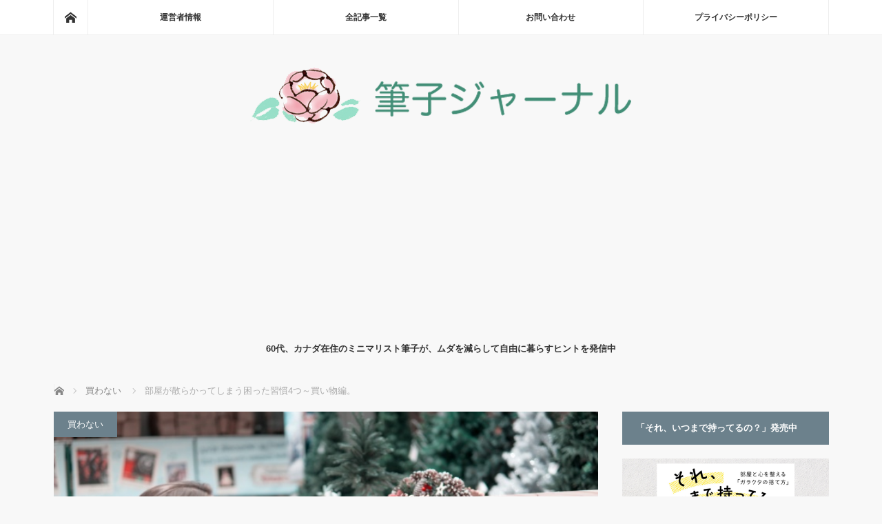

--- FILE ---
content_type: text/html; charset=UTF-8
request_url: https://minimalist-fudeko.com/too-many-things-make-a-cluttered-room/
body_size: 27627
content:
<!DOCTYPE html>
<html class="pc" lang="ja">
<head prefix="og: http://ogp.me/ns# fb: http://ogp.me/ns/fb#">
<meta charset="UTF-8">
<!--[if IE]><meta http-equiv="X-UA-Compatible" content="IE=edge"><![endif]-->
<meta name="viewport" content="width=device-width">
<title>部屋が散らかってしまう困った習慣4つ～買い物編。</title>
<meta name="description" content="部屋を散らかしてしまう生活習慣を紹介するシリーズ。2回めは買い物に関する習慣をお伝えします。物を買いすぎると所持品が増え、部屋が散らかりやすくなり、散らかったあとの片付けも大変です。ふだんなんとなく店に行き、あまり深く考えず、物を買う習慣があるなら改めましょう。">
<meta property="og:type" content="article">
<meta property="og:url" content="https://minimalist-fudeko.com/too-many-things-make-a-cluttered-room/">
<meta property="og:title" content="部屋が散らかってしまう困った習慣4つ～買い物編。 &#8211; 筆子ジャーナル">
<meta property="og:description" content="部屋を散らかしてしまう生活習慣を紹介するシリーズ。2回めは買い物に関する習慣をお伝えします。物を買いすぎると所持品が増え、部屋が散らかりやすくなり、散らかったあとの片付けも大変です。ふだんなんとなく店に行き、あまり深く考えず、物を買う習慣があるなら改めましょう。">
<meta property="og:site_name" content="筆子ジャーナル">
<meta property="og:image" content="https://minimalist-fudeko.com/wp-content/uploads/2022/11/christmas-shopping.jpg">
<meta property="og:image:secure_url" content="https://minimalist-fudeko.com/wp-content/uploads/2022/11/christmas-shopping.jpg"> 
<meta property="og:image:width" content="700"> 
<meta property="og:image:height" content="467">
<meta name="twitter:card" content="summary">
<meta name="twitter:site" content="@sumi_fudeko">
<meta name="twitter:creator" content="@sumi_fudeko">
<meta name="twitter:title" content="部屋が散らかってしまう困った習慣4つ～買い物編。 &#8211; 筆子ジャーナル">
<meta property="twitter:description" content="部屋を散らかしてしまう生活習慣を紹介するシリーズ。2回めは買い物に関する習慣をお伝えします。物を買いすぎると所持品が増え、部屋が散らかりやすくなり、散らかったあとの片付けも大変です。ふだんなんとなく店に行き、あまり深く考えず、物を買う習慣があるなら改めましょう。">
<meta name="twitter:image:src" content="https://minimalist-fudeko.com/wp-content/uploads/2022/11/christmas-shopping.jpg">
<link rel="pingback" href="https://minimalist-fudeko.com/xmlrpc.php">
<meta name='robots' content='max-image-preview:large' />
<link rel='dns-prefetch' href='//stats.wp.com' />
<link rel="alternate" type="application/rss+xml" title="筆子ジャーナル &raquo; フィード" href="https://minimalist-fudeko.com/feed/" />
<link rel="alternate" type="application/rss+xml" title="筆子ジャーナル &raquo; コメントフィード" href="https://minimalist-fudeko.com/comments/feed/" />
<link rel="alternate" title="oEmbed (JSON)" type="application/json+oembed" href="https://minimalist-fudeko.com/wp-json/oembed/1.0/embed?url=https%3A%2F%2Fminimalist-fudeko.com%2Ftoo-many-things-make-a-cluttered-room%2F" />
<link rel="alternate" title="oEmbed (XML)" type="text/xml+oembed" href="https://minimalist-fudeko.com/wp-json/oembed/1.0/embed?url=https%3A%2F%2Fminimalist-fudeko.com%2Ftoo-many-things-make-a-cluttered-room%2F&#038;format=xml" />
<link rel="preconnect" href="https://fonts.googleapis.com">
<link rel="preconnect" href="https://fonts.gstatic.com" crossorigin>
<link href="https://fonts.googleapis.com/css2?family=Noto+Sans+JP:wght@400;600" rel="stylesheet">
<style id='wp-img-auto-sizes-contain-inline-css' type='text/css'>
img:is([sizes=auto i],[sizes^="auto," i]){contain-intrinsic-size:3000px 1500px}
/*# sourceURL=wp-img-auto-sizes-contain-inline-css */
</style>
<style id='wp-block-library-inline-css' type='text/css'>
:root{--wp-block-synced-color:#7a00df;--wp-block-synced-color--rgb:122,0,223;--wp-bound-block-color:var(--wp-block-synced-color);--wp-editor-canvas-background:#ddd;--wp-admin-theme-color:#007cba;--wp-admin-theme-color--rgb:0,124,186;--wp-admin-theme-color-darker-10:#006ba1;--wp-admin-theme-color-darker-10--rgb:0,107,160.5;--wp-admin-theme-color-darker-20:#005a87;--wp-admin-theme-color-darker-20--rgb:0,90,135;--wp-admin-border-width-focus:2px}@media (min-resolution:192dpi){:root{--wp-admin-border-width-focus:1.5px}}.wp-element-button{cursor:pointer}:root .has-very-light-gray-background-color{background-color:#eee}:root .has-very-dark-gray-background-color{background-color:#313131}:root .has-very-light-gray-color{color:#eee}:root .has-very-dark-gray-color{color:#313131}:root .has-vivid-green-cyan-to-vivid-cyan-blue-gradient-background{background:linear-gradient(135deg,#00d084,#0693e3)}:root .has-purple-crush-gradient-background{background:linear-gradient(135deg,#34e2e4,#4721fb 50%,#ab1dfe)}:root .has-hazy-dawn-gradient-background{background:linear-gradient(135deg,#faaca8,#dad0ec)}:root .has-subdued-olive-gradient-background{background:linear-gradient(135deg,#fafae1,#67a671)}:root .has-atomic-cream-gradient-background{background:linear-gradient(135deg,#fdd79a,#004a59)}:root .has-nightshade-gradient-background{background:linear-gradient(135deg,#330968,#31cdcf)}:root .has-midnight-gradient-background{background:linear-gradient(135deg,#020381,#2874fc)}:root{--wp--preset--font-size--normal:16px;--wp--preset--font-size--huge:42px}.has-regular-font-size{font-size:1em}.has-larger-font-size{font-size:2.625em}.has-normal-font-size{font-size:var(--wp--preset--font-size--normal)}.has-huge-font-size{font-size:var(--wp--preset--font-size--huge)}.has-text-align-center{text-align:center}.has-text-align-left{text-align:left}.has-text-align-right{text-align:right}.has-fit-text{white-space:nowrap!important}#end-resizable-editor-section{display:none}.aligncenter{clear:both}.items-justified-left{justify-content:flex-start}.items-justified-center{justify-content:center}.items-justified-right{justify-content:flex-end}.items-justified-space-between{justify-content:space-between}.screen-reader-text{border:0;clip-path:inset(50%);height:1px;margin:-1px;overflow:hidden;padding:0;position:absolute;width:1px;word-wrap:normal!important}.screen-reader-text:focus{background-color:#ddd;clip-path:none;color:#444;display:block;font-size:1em;height:auto;left:5px;line-height:normal;padding:15px 23px 14px;text-decoration:none;top:5px;width:auto;z-index:100000}html :where(.has-border-color){border-style:solid}html :where([style*=border-top-color]){border-top-style:solid}html :where([style*=border-right-color]){border-right-style:solid}html :where([style*=border-bottom-color]){border-bottom-style:solid}html :where([style*=border-left-color]){border-left-style:solid}html :where([style*=border-width]){border-style:solid}html :where([style*=border-top-width]){border-top-style:solid}html :where([style*=border-right-width]){border-right-style:solid}html :where([style*=border-bottom-width]){border-bottom-style:solid}html :where([style*=border-left-width]){border-left-style:solid}html :where(img[class*=wp-image-]){height:auto;max-width:100%}:where(figure){margin:0 0 1em}html :where(.is-position-sticky){--wp-admin--admin-bar--position-offset:var(--wp-admin--admin-bar--height,0px)}@media screen and (max-width:600px){html :where(.is-position-sticky){--wp-admin--admin-bar--position-offset:0px}}

/*# sourceURL=wp-block-library-inline-css */
</style><style id='global-styles-inline-css' type='text/css'>
:root{--wp--preset--aspect-ratio--square: 1;--wp--preset--aspect-ratio--4-3: 4/3;--wp--preset--aspect-ratio--3-4: 3/4;--wp--preset--aspect-ratio--3-2: 3/2;--wp--preset--aspect-ratio--2-3: 2/3;--wp--preset--aspect-ratio--16-9: 16/9;--wp--preset--aspect-ratio--9-16: 9/16;--wp--preset--color--black: #000000;--wp--preset--color--cyan-bluish-gray: #abb8c3;--wp--preset--color--white: #ffffff;--wp--preset--color--pale-pink: #f78da7;--wp--preset--color--vivid-red: #cf2e2e;--wp--preset--color--luminous-vivid-orange: #ff6900;--wp--preset--color--luminous-vivid-amber: #fcb900;--wp--preset--color--light-green-cyan: #7bdcb5;--wp--preset--color--vivid-green-cyan: #00d084;--wp--preset--color--pale-cyan-blue: #8ed1fc;--wp--preset--color--vivid-cyan-blue: #0693e3;--wp--preset--color--vivid-purple: #9b51e0;--wp--preset--gradient--vivid-cyan-blue-to-vivid-purple: linear-gradient(135deg,rgb(6,147,227) 0%,rgb(155,81,224) 100%);--wp--preset--gradient--light-green-cyan-to-vivid-green-cyan: linear-gradient(135deg,rgb(122,220,180) 0%,rgb(0,208,130) 100%);--wp--preset--gradient--luminous-vivid-amber-to-luminous-vivid-orange: linear-gradient(135deg,rgb(252,185,0) 0%,rgb(255,105,0) 100%);--wp--preset--gradient--luminous-vivid-orange-to-vivid-red: linear-gradient(135deg,rgb(255,105,0) 0%,rgb(207,46,46) 100%);--wp--preset--gradient--very-light-gray-to-cyan-bluish-gray: linear-gradient(135deg,rgb(238,238,238) 0%,rgb(169,184,195) 100%);--wp--preset--gradient--cool-to-warm-spectrum: linear-gradient(135deg,rgb(74,234,220) 0%,rgb(151,120,209) 20%,rgb(207,42,186) 40%,rgb(238,44,130) 60%,rgb(251,105,98) 80%,rgb(254,248,76) 100%);--wp--preset--gradient--blush-light-purple: linear-gradient(135deg,rgb(255,206,236) 0%,rgb(152,150,240) 100%);--wp--preset--gradient--blush-bordeaux: linear-gradient(135deg,rgb(254,205,165) 0%,rgb(254,45,45) 50%,rgb(107,0,62) 100%);--wp--preset--gradient--luminous-dusk: linear-gradient(135deg,rgb(255,203,112) 0%,rgb(199,81,192) 50%,rgb(65,88,208) 100%);--wp--preset--gradient--pale-ocean: linear-gradient(135deg,rgb(255,245,203) 0%,rgb(182,227,212) 50%,rgb(51,167,181) 100%);--wp--preset--gradient--electric-grass: linear-gradient(135deg,rgb(202,248,128) 0%,rgb(113,206,126) 100%);--wp--preset--gradient--midnight: linear-gradient(135deg,rgb(2,3,129) 0%,rgb(40,116,252) 100%);--wp--preset--font-size--small: 13px;--wp--preset--font-size--medium: 20px;--wp--preset--font-size--large: 36px;--wp--preset--font-size--x-large: 42px;--wp--preset--spacing--20: 0.44rem;--wp--preset--spacing--30: 0.67rem;--wp--preset--spacing--40: 1rem;--wp--preset--spacing--50: 1.5rem;--wp--preset--spacing--60: 2.25rem;--wp--preset--spacing--70: 3.38rem;--wp--preset--spacing--80: 5.06rem;--wp--preset--shadow--natural: 6px 6px 9px rgba(0, 0, 0, 0.2);--wp--preset--shadow--deep: 12px 12px 50px rgba(0, 0, 0, 0.4);--wp--preset--shadow--sharp: 6px 6px 0px rgba(0, 0, 0, 0.2);--wp--preset--shadow--outlined: 6px 6px 0px -3px rgb(255, 255, 255), 6px 6px rgb(0, 0, 0);--wp--preset--shadow--crisp: 6px 6px 0px rgb(0, 0, 0);}:where(.is-layout-flex){gap: 0.5em;}:where(.is-layout-grid){gap: 0.5em;}body .is-layout-flex{display: flex;}.is-layout-flex{flex-wrap: wrap;align-items: center;}.is-layout-flex > :is(*, div){margin: 0;}body .is-layout-grid{display: grid;}.is-layout-grid > :is(*, div){margin: 0;}:where(.wp-block-columns.is-layout-flex){gap: 2em;}:where(.wp-block-columns.is-layout-grid){gap: 2em;}:where(.wp-block-post-template.is-layout-flex){gap: 1.25em;}:where(.wp-block-post-template.is-layout-grid){gap: 1.25em;}.has-black-color{color: var(--wp--preset--color--black) !important;}.has-cyan-bluish-gray-color{color: var(--wp--preset--color--cyan-bluish-gray) !important;}.has-white-color{color: var(--wp--preset--color--white) !important;}.has-pale-pink-color{color: var(--wp--preset--color--pale-pink) !important;}.has-vivid-red-color{color: var(--wp--preset--color--vivid-red) !important;}.has-luminous-vivid-orange-color{color: var(--wp--preset--color--luminous-vivid-orange) !important;}.has-luminous-vivid-amber-color{color: var(--wp--preset--color--luminous-vivid-amber) !important;}.has-light-green-cyan-color{color: var(--wp--preset--color--light-green-cyan) !important;}.has-vivid-green-cyan-color{color: var(--wp--preset--color--vivid-green-cyan) !important;}.has-pale-cyan-blue-color{color: var(--wp--preset--color--pale-cyan-blue) !important;}.has-vivid-cyan-blue-color{color: var(--wp--preset--color--vivid-cyan-blue) !important;}.has-vivid-purple-color{color: var(--wp--preset--color--vivid-purple) !important;}.has-black-background-color{background-color: var(--wp--preset--color--black) !important;}.has-cyan-bluish-gray-background-color{background-color: var(--wp--preset--color--cyan-bluish-gray) !important;}.has-white-background-color{background-color: var(--wp--preset--color--white) !important;}.has-pale-pink-background-color{background-color: var(--wp--preset--color--pale-pink) !important;}.has-vivid-red-background-color{background-color: var(--wp--preset--color--vivid-red) !important;}.has-luminous-vivid-orange-background-color{background-color: var(--wp--preset--color--luminous-vivid-orange) !important;}.has-luminous-vivid-amber-background-color{background-color: var(--wp--preset--color--luminous-vivid-amber) !important;}.has-light-green-cyan-background-color{background-color: var(--wp--preset--color--light-green-cyan) !important;}.has-vivid-green-cyan-background-color{background-color: var(--wp--preset--color--vivid-green-cyan) !important;}.has-pale-cyan-blue-background-color{background-color: var(--wp--preset--color--pale-cyan-blue) !important;}.has-vivid-cyan-blue-background-color{background-color: var(--wp--preset--color--vivid-cyan-blue) !important;}.has-vivid-purple-background-color{background-color: var(--wp--preset--color--vivid-purple) !important;}.has-black-border-color{border-color: var(--wp--preset--color--black) !important;}.has-cyan-bluish-gray-border-color{border-color: var(--wp--preset--color--cyan-bluish-gray) !important;}.has-white-border-color{border-color: var(--wp--preset--color--white) !important;}.has-pale-pink-border-color{border-color: var(--wp--preset--color--pale-pink) !important;}.has-vivid-red-border-color{border-color: var(--wp--preset--color--vivid-red) !important;}.has-luminous-vivid-orange-border-color{border-color: var(--wp--preset--color--luminous-vivid-orange) !important;}.has-luminous-vivid-amber-border-color{border-color: var(--wp--preset--color--luminous-vivid-amber) !important;}.has-light-green-cyan-border-color{border-color: var(--wp--preset--color--light-green-cyan) !important;}.has-vivid-green-cyan-border-color{border-color: var(--wp--preset--color--vivid-green-cyan) !important;}.has-pale-cyan-blue-border-color{border-color: var(--wp--preset--color--pale-cyan-blue) !important;}.has-vivid-cyan-blue-border-color{border-color: var(--wp--preset--color--vivid-cyan-blue) !important;}.has-vivid-purple-border-color{border-color: var(--wp--preset--color--vivid-purple) !important;}.has-vivid-cyan-blue-to-vivid-purple-gradient-background{background: var(--wp--preset--gradient--vivid-cyan-blue-to-vivid-purple) !important;}.has-light-green-cyan-to-vivid-green-cyan-gradient-background{background: var(--wp--preset--gradient--light-green-cyan-to-vivid-green-cyan) !important;}.has-luminous-vivid-amber-to-luminous-vivid-orange-gradient-background{background: var(--wp--preset--gradient--luminous-vivid-amber-to-luminous-vivid-orange) !important;}.has-luminous-vivid-orange-to-vivid-red-gradient-background{background: var(--wp--preset--gradient--luminous-vivid-orange-to-vivid-red) !important;}.has-very-light-gray-to-cyan-bluish-gray-gradient-background{background: var(--wp--preset--gradient--very-light-gray-to-cyan-bluish-gray) !important;}.has-cool-to-warm-spectrum-gradient-background{background: var(--wp--preset--gradient--cool-to-warm-spectrum) !important;}.has-blush-light-purple-gradient-background{background: var(--wp--preset--gradient--blush-light-purple) !important;}.has-blush-bordeaux-gradient-background{background: var(--wp--preset--gradient--blush-bordeaux) !important;}.has-luminous-dusk-gradient-background{background: var(--wp--preset--gradient--luminous-dusk) !important;}.has-pale-ocean-gradient-background{background: var(--wp--preset--gradient--pale-ocean) !important;}.has-electric-grass-gradient-background{background: var(--wp--preset--gradient--electric-grass) !important;}.has-midnight-gradient-background{background: var(--wp--preset--gradient--midnight) !important;}.has-small-font-size{font-size: var(--wp--preset--font-size--small) !important;}.has-medium-font-size{font-size: var(--wp--preset--font-size--medium) !important;}.has-large-font-size{font-size: var(--wp--preset--font-size--large) !important;}.has-x-large-font-size{font-size: var(--wp--preset--font-size--x-large) !important;}
/*# sourceURL=global-styles-inline-css */
</style>

<style id='classic-theme-styles-inline-css' type='text/css'>
/*! This file is auto-generated */
.wp-block-button__link{color:#fff;background-color:#32373c;border-radius:9999px;box-shadow:none;text-decoration:none;padding:calc(.667em + 2px) calc(1.333em + 2px);font-size:1.125em}.wp-block-file__button{background:#32373c;color:#fff;text-decoration:none}
/*# sourceURL=/wp-includes/css/classic-themes.min.css */
</style>
<style id='quads-styles-inline-css' type='text/css'>

    .quads-location ins.adsbygoogle {
        background: transparent !important;
    }.quads-location .quads_rotator_img{ opacity:1 !important;}
    .quads.quads_ad_container { display: grid; grid-template-columns: auto; grid-gap: 10px; padding: 10px; }
    .grid_image{animation: fadeIn 0.5s;-webkit-animation: fadeIn 0.5s;-moz-animation: fadeIn 0.5s;
        -o-animation: fadeIn 0.5s;-ms-animation: fadeIn 0.5s;}
    .quads-ad-label { font-size: 12px; text-align: center; color: #333;}
    .quads_click_impression { display: none;} .quads-location, .quads-ads-space{max-width:100%;} @media only screen and (max-width: 480px) { .quads-ads-space, .penci-builder-element .quads-ads-space{max-width:340px;}}
/*# sourceURL=quads-styles-inline-css */
</style>
<link rel='stylesheet' id='wpo_min-header-0-css' href='https://minimalist-fudeko.com/wp-content/cache/wpo-minify/1768150748/assets/wpo-minify-header-2dec1789.min.css' type='text/css' media='all' />
<style>:root {
  --tcd-font-type1: Arial,"Hiragino Sans","Yu Gothic Medium","Meiryo",sans-serif;
  --tcd-font-type2: "Times New Roman",Times,"Yu Mincho","游明朝","游明朝体","Hiragino Mincho Pro",serif;
  --tcd-font-type3: Palatino,"Yu Kyokasho","游教科書体","UD デジタル 教科書体 N","游明朝","游明朝体","Hiragino Mincho Pro","Meiryo",serif;
  --tcd-font-type-logo: "Noto Sans JP",sans-serif;
}</style>
<script type="text/javascript" src="https://minimalist-fudeko.com/wp-content/cache/wpo-minify/1768150748/assets/wpo-minify-header-7c730e5a.min.js" id="wpo_min-header-0-js"></script>
<link rel="https://api.w.org/" href="https://minimalist-fudeko.com/wp-json/" /><link rel="alternate" title="JSON" type="application/json" href="https://minimalist-fudeko.com/wp-json/wp/v2/posts/31488" /><link rel="canonical" href="https://minimalist-fudeko.com/too-many-things-make-a-cluttered-room/" />
<link rel='shortlink' href='https://minimalist-fudeko.com/?p=31488' />
<script>
  (function(i,s,o,g,r,a,m){i['GoogleAnalyticsObject']=r;i[r]=i[r]||function(){
  (i[r].q=i[r].q||[]).push(arguments)},i[r].l=1*new Date();a=s.createElement(o),
  m=s.getElementsByTagName(o)[0];a.async=1;a.src=g;m.parentNode.insertBefore(a,m)
  })(window,document,'script','https://www.google-analytics.com/analytics.js','ga');

  ga('create', 'UA-78577425-1', 'auto');
  ga('send', 'pageview');

</script><meta name="google-site-verification" content="Y3lgdCom8vhcPMOcl4iry8R6Q7eC1OJDHR0Fmy2Em3w" />
<meta name="msvalidate.01" content="1F75F868BE041D3EB995D2BCC300067F" />
	<style>img#wpstats{display:none}</style>
		<script>document.cookie = 'quads_browser_width='+screen.width;</script>
<script src="https://minimalist-fudeko.com/wp-content/themes/mag_tcd036/js/jquery.easing.js?ver=4.0"></script>
<script src="https://minimalist-fudeko.com/wp-content/themes/mag_tcd036/js/jscript.js?ver=4.0"></script>
<script src="https://minimalist-fudeko.com/wp-content/themes/mag_tcd036/js/comment.js?ver=4.0"></script>

<link rel="stylesheet" media="screen and (max-width:770px)" href="https://minimalist-fudeko.com/wp-content/themes/mag_tcd036/responsive.css?ver=4.0">
<link rel="stylesheet" media="screen and (max-width:770px)" href="https://minimalist-fudeko.com/wp-content/themes/mag_tcd036/footer-bar.css?ver=4.0">
<link rel="stylesheet" href="https://minimalist-fudeko.com/wp-content/themes/mag_tcd036/css/sns-button.css?ver=4.0">

<link rel="stylesheet" href="https://minimalist-fudeko.com/wp-content/themes/mag_tcd036/japanese.css?ver=4.0">

<!--[if lt IE 9]>
<script src="https://minimalist-fudeko.com/wp-content/themes/mag_tcd036/js/html5.js?ver=4.0"></script>
<![endif]-->

<style type="text/css">



body, input, textarea {
  font-family: var(--tcd-font-type1) !important;
}
.rich_font_logo { font-family: var(--tcd-font-type-logo); font-weight: bold !important;}

.side_headline, #copyright, .page_navi span.current, .archive_headline, #pickup_post .headline, #related_post .headline, #comment_headline, .post_list .category a, #footer_post_list .category a, .mobile .footer_headline, #page_title, .widget_block .wp-block-heading
 { background-color:#6C818C; }

a:hover, #comment_header ul li a:hover, .post_content a, .custom-html-widget a
 { color:#0083C0; }
.post_content .q_button { color:#fff; }
.pc #global_menu > ul > li a:hover, .pc #global_menu > ul > li.active > a, .pc #global_menu ul ul a, #return_top a:hover, .next_page_link a:hover, .page_navi a:hover, .collapse_category_list li a:hover .count,
  #wp-calendar td a:hover, #wp-calendar #prev a:hover, #wp-calendar #next a:hover, .widget_search #search-btn input:hover, .widget_search #searchsubmit:hover, .side_widget.google_search #searchsubmit:hover,
   #submit_comment:hover, #comment_header ul li a:hover, #comment_header ul li.comment_switch_active a, #comment_header #comment_closed p, #post_pagination a:hover, #post_pagination p, a.menu_button:hover
    { background-color:#0083C0; }

.pc #global_menu_wrap .home_menu:hover { background:#0083C0 url(https://minimalist-fudeko.com/wp-content/themes/mag_tcd036/img/header/home.png) no-repeat center; }
.pc #global_menu > ul > li a:hover, .pc #global_menu > ul > li.active > a { border-color:#0083C0; }

.mobile #global_menu li a:hover, .mobile #global_menu_wrap .home_menu:hover { background-color:#0083C0 !important; }

#comment_textarea textarea:focus, #guest_info input:focus, #comment_header ul li a:hover, #comment_header ul li.comment_switch_active a, #comment_header #comment_closed p
 { border-color:#0083C0; }

#comment_header ul li.comment_switch_active a:after, #comment_header #comment_closed p:after
 { border-color:#0083C0 transparent transparent transparent; }

.pc #global_menu ul ul a:hover
 { background-color:#068FA3; }

.user_sns li a:hover
 { background-color:#0083C0; border-color:#0083C0; }

.collapse_category_list li a:before
 { border-color: transparent transparent transparent #0083C0; }

#previous_next_post .prev_post a:hover, #previous_next_post .next_post a:hover
 { background-color:#0083C0 !important; }

#footer_post_list .title { color:#FFFFFF; background:rgba(0,0,0,0.4); }

#post_title { font-size:24px; }
.post_content { font-size:18px; }

.tagcloud a {
    font-size: 16px !important;
    border: solid 1px #000080;
    border-radius: 5px;
    display: inline-block;
    padding: 5px;
    margin-bottom: 8px;
}

.side_widget { margin:0 0 25px 0; font-size:14px; position:relative; }

iframe{ width:100%; }

@media screen and (max-width: 640px) {
.post_content {font-size: 17px;}
}

.center {
   text-align: center;
}

.post_content .style4b { margin:2.5em 0 1.2em; padding:.9em 0 .8em; font-size:20px; font-weight:400; border-bottom:1px dotted #aaa; }

.post_content p {
line-height: 1.7;
margin: 0 0 2em 0;
}

#post_meta_top .date { float: left; }
#post_meta_top .date_update { font-size: 12px; }
 
@media screen and (max-width: 770px) {
#post_meta_top .date { margin: 0 10% 0 0; }
#post_meta_top .date_update { font-size: 10px; } }

</style>


<style type="text/css"></style><style>.removed_link, a.removed_link {
	text-decoration: line-through;
}</style><link rel="icon" href="https://minimalist-fudeko.com/wp-content/uploads/2017/10/cropped-fudeko-face-200-32x32.jpg" sizes="32x32" />
<link rel="icon" href="https://minimalist-fudeko.com/wp-content/uploads/2017/10/cropped-fudeko-face-200-192x192.jpg" sizes="192x192" />
<link rel="apple-touch-icon" href="https://minimalist-fudeko.com/wp-content/uploads/2017/10/cropped-fudeko-face-200-180x180.jpg" />
<meta name="msapplication-TileImage" content="https://minimalist-fudeko.com/wp-content/uploads/2017/10/cropped-fudeko-face-200-270x270.jpg" />
<script async src="https://fundingchoicesmessages.google.com/i/pub-5810930386637471?ers=1" nonce="1IHgV0pU7bT8pCsUO4FDqg"></script><script nonce="1IHgV0pU7bT8pCsUO4FDqg">(function() {function signalGooglefcPresent() {if (!window.frames['googlefcPresent']) {if (document.body) {const iframe = document.createElement('iframe'); iframe.style = 'width: 0; height: 0; border: none; z-index: -1000; left: -1000px; top: -1000px;'; iframe.style.display = 'none'; iframe.name = 'googlefcPresent'; document.body.appendChild(iframe);} else {setTimeout(signalGooglefcPresent, 0);}}}signalGooglefcPresent();})();</script>

<!-- Global site tag (gtag.js) - Google Analytics -->
<script async src="https://www.googletagmanager.com/gtag/js?id=G-ZGKGC1WL86"></script>
<script>
  window.dataLayer = window.dataLayer || [];
  function gtag(){dataLayer.push(arguments);}
  gtag('js', new Date());

  gtag('config', 'G-ZGKGC1WL86');
</script>
</head>
<body class="wp-singular post-template-default single single-post postid-31488 single-format-standard wp-embed-responsive wp-theme-mag_tcd036">

 <!-- global menu -->
  <div id="global_menu_wrap">
  <div id="global_menu" class="clearfix">
   <a class="home_menu" href="https://minimalist-fudeko.com/"><span>ホーム</span></a>
   <ul id="menu-%e3%83%a1%e3%83%8b%e3%83%a5%e3%83%bc1" class="menu"><li id="menu-item-31" class="menu-item menu-item-type-custom menu-item-object-custom menu-item-31"><a href="https://minimalist-fudeko.com/greeting/">運営者情報</a></li>
<li id="menu-item-29" class="menu-item menu-item-type-post_type menu-item-object-page menu-item-29"><a href="https://minimalist-fudeko.com/all-posts/">全記事一覧</a></li>
<li id="menu-item-30" class="menu-item menu-item-type-post_type menu-item-object-page menu-item-30"><a href="https://minimalist-fudeko.com/contact/">お問い合わせ</a></li>
<li id="menu-item-20088" class="menu-item menu-item-type-post_type menu-item-object-page menu-item-privacy-policy menu-item-20088"><a rel="privacy-policy" href="https://minimalist-fudeko.com/privacy-policy/">プライバシーポリシー</a></li>
</ul>  </div>
 </div>
 
 <div id="header">

  <!-- logo -->
  <div id='logo_image'>
<div id="logo"><a href=" https://minimalist-fudeko.com/" title="筆子ジャーナル" data-label="筆子ジャーナル"><img src="https://minimalist-fudeko.com/wp-content/uploads/tcd-w/logo.png?1768585772" alt="筆子ジャーナル" title="筆子ジャーナル" /></a></div>
</div>

    <p id="site_description">60代、カナダ在住のミニマリスト筆子が、ムダを減らして自由に暮らすヒントを発信中</p>
  
    <a href="#" class="menu_button"><span>menu</span></a>
  
 </div><!-- END #header -->

 <div id="main_contents" class="clearfix">

  <!-- bread crumb -->
    
<ul id="bread_crumb" class="clearfix" itemscope itemtype="http://schema.org/BreadcrumbList">
 <li itemprop="itemListElement" itemscope itemtype="http://schema.org/ListItem" class="home"><a itemprop="item" href="https://minimalist-fudeko.com/"><span itemprop="name">ホーム</span></a><meta itemprop="position" content="1" /></li>

 <li itemprop="itemListElement" itemscope itemtype="http://schema.org/ListItem">
     <a itemprop="item" href="https://minimalist-fudeko.com/category/saving/not-buying/"><span itemprop="name">買わない</span></a>
       <meta itemprop="position" content="2" /></li>
 <li itemprop="itemListElement" itemscope itemtype="http://schema.org/ListItem" class="last"><span itemprop="name">部屋が散らかってしまう困った習慣4つ～買い物編。</span><meta itemprop="position" content="3" /></li>

</ul>
  
<div id="main_col">

 
 <div id="article">

      <div id="post_image">
   <img width="700" height="467" src="https://minimalist-fudeko.com/wp-content/uploads/2022/11/christmas-shopping.jpg" class="attachment-size3 size-size3 wp-post-image" alt="クリスマスの買い物" decoding="async" fetchpriority="high" />  </div>
    
  <div id="post_meta_top" class="clearfix">
   <p class="category"><a href="https://minimalist-fudeko.com/category/saving/not-buying/" style="background-color:#6C818C;">買わない</a></p>
   <p class="date"><time class="entry-date updated" datetime="2022-11-24T05:55:55+09:00">2022.11.24</time></p>  </div>

  <h1 id="post_title">部屋が散らかってしまう困った習慣4つ～買い物編。</h1>

  <div class="post_content clearfix">
   
<!-- WP QUADS Content Ad Plugin v. 2.0.98.1 -->
<div class="quads-location quads-ad3" id="quads-ad3" style="float:none;margin:0px 0 0px 0;text-align:center;">
<p class="mb35 align1" style="color:#333; background-color: #f1f1f1;">ページに広告が含まれることがあります。</p>
&nbsp;
</div>
<p>部屋を散らかしてしまう日々のよくない習慣を紹介しています。</p>
<p>今回は、買い物編です。</p>
<h3 class="style3a">買い物を見直す効果はあなどれない</h3>
<p>一見、「散らかった部屋」とは関係なさそうに見える「買いすぎをやめること」が、部屋をスッキリさせるのにとても効果的です。</p>
<p>物が多ければ多いほど、部屋は散らかりやすくなり、散らかったあと元に戻すのが大変です。</p>
<p>所持品を減らせば、散らからない部屋になるので、皆、不用品を捨てることにとても熱心ですよね。</p>
<p>しかし、長い目で見ると、買い物習慣を見直して、「すぐに不用品になる物」を家にいれないことが、部屋を散らかさない一番のコツです。</p>
<p>私も、昔は、物を捨てることばかりに取り組んでいたので、いったん捨てたあと、また物を買って、部屋が散らかるというリバウンドを何度か繰り返しました。</p>
<p>必要な物にお金を使うことを意識し始めたら、リバウンドしなくなりました。</p>
<p>今回紹介する買い方に心当たりがあるならば、1つずつ改めていってください。時間はかかるかもしれませんが、雑然とした部屋から脱出できますよ。</p>

<!-- WP QUADS Content Ad Plugin v. 2.0.98.1 -->
<div class="quads-location quads-ad1" id="quads-ad1" style="float:none;margin:0px 0 0px 0;text-align:center;">
<div align="center">
<script>document.write('<span style="font-size:10pt;">スポンサーリンク</span>');</script><br /><br clear="all">
<style>
.adslot_responsive_1 { width: 300px; height: 250px; }
@media(min-width: 360px) { .adslot_responsive_1 { width: 336px; height: 280px; } }
</style>
<script async src="//pagead2.googlesyndication.com/pagead/js/adsbygoogle.js"></script>
<!-- FJ記事中R -->
<ins class="adsbygoogle adslot_responsive_1"
     style="display:inline-block"
     data-ad-client="ca-pub-5810930386637471"
     data-ad-slot="7477781344"></ins>
<script>
(adsbygoogle = window.adsbygoogle || []).push({});
</script><br /><br /></div>
</div>

<h3 class="style3a">1.なんとなく店に行く</h3>
<p>買いたいもの・必要なものがあるわけではないのに、ただなんとなく店に行くことが多いと、余計な物を買ってしまいます。</p>
<p>会社帰りにショッピングビルに行ってしまう。最寄りの駅で電車を降りるとコンビニに行ってしまう。食料品の買い物のついでに、用もないのに100円均一ショップに寄ってしまう、時間をつぶすために本屋に入ってしまう、など。</p>
<p>こうした行動は、たいてい習慣になっています。その行動に、さしたる理由はなく、なんとなく行ってしまうのです。</p>
<p>リアル店舗に限った話ではなく、なんとなくAmazon、楽天市場、メルカリを見てしまうのも同じことです。</p>
<p>この「なんとなく店に行く」行動を改めれば、家の中へに物がどんどん入ってくるのを止めることができます。</p>
<p>なかなか部屋が片付かないと悩んだときは、ここ数ヶ月、なんとなく店に行ったことがなかったか、振り返ってみてください。</p>
<p>店に行く理由があるときだけ出向きましょう。</p>
<p><!--more--></p>
<h3 class="style3a">2.ついで買いが多い</h3>
<p>毎回、目的意識を持って、買い物リストを持参して店に行く人でも、ついで買いが多いと、所持品が増えます。</p>
<p>ついで買いは、わりと多くの人がやるのではないでしょうか？</p>
<p>買い物リストを持っていても、店頭で実物を見ると、「あ、これも買っておいたほうがいいかも」「そだ、これ欲しいと思ってたんだ」と感じてしまうのです。</p>
<p>私も例外ではありません。</p>
<p>私は、ふだんは食品も日用品もネットショップを利用していますが、たまに近所のドラッグストアで買い物するときがあります。</p>
<p>そんなとき、「べつに今日買わなくてもいい物」を買ってしまうミスをします。</p>
<p>直近（といっても1年以上前）の失敗は、<a href="https://minimalist-fudeko.com/oral-care-with-listerine/">リステリン</a>を買いに行ったのに、そばにあった歯ブラシやデンタルフロスも買ってしまったことです。</p>
<p>歯ブラシもフロスも消耗品だから、いずれは使うわけですが、この時は、「失敗してしまった感」が強く、こんな記事まで書きました⇒<a href="https://minimalist-fudeko.com/impulse-buy/">ついで買いが多すぎる：同じもの、似たようなものがどんどん増える理由（その3）</a></p>
<p>私が、「失敗してしまった」と思ったのは、物を増やしたことに対してではなく、余計なお金を使ってしまったことに対してです。</p>
<p>そのドラッグストアは、ほとんどの物の値段が高めで、歯ブラシやフロスも、アマゾンや、他の店（ウォールマートとか）で買ったほうが絶対安いのです。</p>
<p>しかし、ついで買いのダメージは、お金の損失よりも、所持品を増やすほうに色濃く表れます。</p>
<p>特に、すでに物をいっぱい持っている人にとっては。</p>
<p>気をつけてください。</p>
<h3 class="style3a">3.あまりにも気軽に買いすぎる</h3>
<p>深く考えずに買い物をしてしまうことが多い人は、不用品をたくさん持っていて、部屋が散らかりがちです。</p>
<p>多くの人は、何かを買う前に、「値段が妥当かどうか？」は考えるでしょう。「求めている機能を備えているかどうか？」も考えるかもしれません。</p>
<p>しかし、部屋が散らかって欲しくない人は、もっといろいろと考えるべきです。</p>
<p>たとえば、</p>
<p>・これは今の私に必要なものか？</p>
<p>・本当に使うのか？</p>
<p>・いつ、どこで、どのように使うのか？</p>
<p>・どのぐらいの頻度、使うのか？</p>
<p>・どこに置くのか？</p>
<p>・家に似たようなものがあるのではないか？</p>
<p>・似たようなものがあるとしたら、これを買ったあと、そちらの品はどうするのか？</p>
<p>・買わない理由もあるのではないか？</p>
<p>・これにお金を使うより、別のことにお金を使ったほうがいいのではないか？</p>
<p>・維持費がかかるのではないか？</p>
<p>・環境への負荷は？（すぐにゴミにしてしまったら、環境に負荷がかかります）。</p>
<p>・これを買うと生活がどんなふうになるか？　（買っても、生活が変わらないなら、買う意味ありません）。</p>
<p>特に、「必要かどうか？」は、必ず考えるべきポイントです。</p>
<p>部屋で散らかっている物は、たいてい必要のないものです。</p>
<p>10個書きましたが、ほかにも考えるポイントはあるでしょう。</p>
<h3 class="style3a">4.セールで買いすぎる</h3>
<p>セール、バーゲン、クリアランス。いわゆる安売り時に買い物することが多い人も、物を増やしがちです。</p>
<p>先日、夫が新しいオーブントースターを買ってきました。</p>
<p>すでに我が家には、クイジナートのオーブントースター（これも夫が買った）がありました。</p>
<p>古いオーブントースターの姿はこちらの記事で見ることができます⇒<a href="https://minimalist-fudeko.com/downsize-my-kitchen/">キッチンをダウンサイズするために最近私がやっている7つのこと（写真つき）</a>　私のブレンダーの隣にある四角いのがそれです。</p>
<p>夫は、このオーブントースターよりやや幅がある製品（1度にトーストを6枚焼いている写真が外箱についていた）を買ってきました。</p>
<p>こちらが新しいオーブントースターのPVです。</p>
<p>2分、映像のみ。</p>
<div class="ytube"><iframe width="560" height="315" src="https://www.youtube.com/embed/qcxnIJ8XRU8" title="YouTube video player" frameborder="0" allow="accelerometer; autoplay; clipboard-write; encrypted-media; gyroscope; picture-in-picture" allowfullscreen></iframe></div>
<p>この動画では、大きなキッチンに置いているから、ちょうどよく見えますが、我が家のキッチンでは、大きすぎて邪魔です。</p>
<p>付属でついてきたピザを焼く丸い板も天板も置き場所がありません。ピザ用の丸いのは、夫が、電子レンジと壁のすきまに立てかけていますが、電子レンジが使いにくくなりました。</p>
<p>「前のが普通に使えるのに、なんで新しいのを買ってきたの？（私の心の声：2人しかいないのに、しかも私はトーストを食べないし、あなたはトースターでトーストを焼いているのに1度に6枚トーストを焼ける製品を買う必要がどこにある？）」と聞いたら、「だって、前のはもう10年も使ったでしょう」と夫は答えました。</p>
<p>パソコンなら、10年も使えば、問題が出るだろうし、突然、動かなくなったら、中のデータを取り出すことができないので、完全に壊れる前に買い替えたいという気持ちになるでしょう。</p>
<p>ですが、オーブントースターは、いきなり壊れたところで、大した支障は出ません。私ならこわれるまで、または難が出てとても使いにくくなったら買い替えます。</p>
<p>繰り返しますが、前のオーブントースターはとくに問題はありませんでした。</p>
<p>「オーブントースターを10年以上使っちゃいけないっていう決まりでもあるわけ？」とさらに夫にたずねたら、「前のは、エフィシェント（効率的）じゃないから」と夫は答えました。</p>
<p>う～ん、古いのは、機能的に新しい製品より劣るということでしょうか？　しかし、特にパワーが落ちた様子もありませんでした。</p>
<p>昔、実家に、とても古いオーブン（母は天火と呼んでいた）があり、バナナブレッドを焼くのに2時間も3時間もかかりましたが、我が家のオーブンは問題なく使えていました。</p>
<p>今、ブラックフライデーウィークなので、夫は、たまたま安く売っているのを見つけたから、買ってきたのではないか、と私はにらんでいます。</p>
<p><a href="https://minimalist-fudeko.com/what-is-black-friday/">ブラックフライデーとは？大勢のアメリカ人が命がけで買い物をする日の由来</a></p>
<p>新しいオーブントースターを置いたあと、夫は古いほうのをきれいに掃除していました。あまりに熱心に掃除していたので、「スリフトショップに持っていったのかな」、と思っていたら、なんと「ガレージにしまった」と言うではありませんか。</p>
<p>「まだ充分使えるから（ゴニョゴニョ）」などと言っていましたが、さすがに、自分の言っていることの矛盾に本人も気づいたようです。</p>
<p>このように、まだ使える物があるのに、安いからという理由で物を買うことが多いと、物が増え、部屋が散らかりやすくなります。</p>
<p>■前回の記事はこちら⇒<a href="https://minimalist-fudeko.com/habits-to-make-cluttered-room/">部屋が散らかってしまう非常にまずい習慣5つ～お片付け編。</a></p>
<p>*****</p>
<p>部屋が散らかりやすくなる買い物習慣をお伝えしました。</p>
<p>物を増やさない買い方をすると、お金も残り、自分が本当に使いたいものやサービスに使うことができます。</p>
<p>「わかっちゃいるけど、ついつい買ってしまうのよね」と言う人は、たぶん、本当に必要なものや、本当にお金を使いたいものがわかっていないのかもしれません。</p>
<p>先に、今の自分に必要なものを見極めるといいかもしれません。</p>
<p>それと、全体的に買い物のスピードや頻度を落としてみてください。</p>

<!-- WP QUADS Content Ad Plugin v. 2.0.98.1 -->
<div class="quads-location quads-ad2" id="quads-ad2" style="float:none;margin:0px 0 0px 0;text-align:center;">
<div align="center"><script>document.write('<span style="font-size:10pt;">スポンサーリンク</span>');</script><br /><br clear="all">
<style>
.adslot_responsive_2 { width: 300px; height: 250px; }
@media(min-width: 360px) { .adslot_responsive_2 { width: 336px; height: 280px; } }　
</style>
<script async src="//pagead2.googlesyndication.com/pagead/js/adsbygoogle.js"></script>
<!-- FJ記事下R -->
<ins class="adsbygoogle adslot_responsive_2"
     style="display:inline-block"
     data-ad-client="ca-pub-5810930386637471"
     data-ad-slot="7756982940"></ins>
<script>
(adsbygoogle = window.adsbygoogle || []).push({});
</script><br /><br /></div>
</div>

     </div>

  
    <ul id="post_meta_bottom" class="clearfix">
      <li class="post_category"><a href="https://minimalist-fudeko.com/category/saving/not-buying/" rel="category tag">買わない</a></li>   <li class="post_tag"><a href="https://minimalist-fudeko.com/tag/shopping/" rel="tag">買い物習慣</a></li>     </ul>
  
    <div id="previous_next_post" class="clearfix">
   <p class="prev_post clearfix">
<a href="https://minimalist-fudeko.com/stop-being-so-hard-on-yourself/" title="自分に厳しくしすぎないで～がんばりすぎているY.ゆっこさんに私が伝えたいこと。"><img width="200" height="200" src="https://minimalist-fudeko.com/wp-content/uploads/2022/11/tired-housewife-200x200.jpg" class="attachment-size1 size-size1 wp-post-image" alt="疲れている主婦" decoding="async" srcset="https://minimalist-fudeko.com/wp-content/uploads/2022/11/tired-housewife-200x200.jpg 200w, https://minimalist-fudeko.com/wp-content/uploads/2022/11/tired-housewife-300x300.jpg 300w, https://minimalist-fudeko.com/wp-content/uploads/2022/11/tired-housewife-120x120.jpg 120w" sizes="(max-width: 200px) 100vw, 200px" /><span class="title">自分に厳しくしすぎないで～がんばりすぎているY.ゆっこさんに私が伝えたいこと。</span><span class="alt_title">前のページ</span></a>
</p>
<p class="next_post clearfix">
<a href="https://minimalist-fudeko.com/what-my-illness-taught-me/" title="病気になって、生活の乱れは部屋の乱れにつながっていることを実感した。"><span class="title">病気になって、生活の乱れは部屋の乱れにつながっていることを実感した。</span><span class="alt_title">次のページ</span><img width="200" height="200" src="https://minimalist-fudeko.com/wp-content/uploads/2022/11/woman-in-autumn-park-200x200.jpg" class="attachment-size1 size-size1 wp-post-image" alt="秋の公園でたたずむ女性" decoding="async" loading="lazy" srcset="https://minimalist-fudeko.com/wp-content/uploads/2022/11/woman-in-autumn-park-200x200.jpg 200w, https://minimalist-fudeko.com/wp-content/uploads/2022/11/woman-in-autumn-park-300x300.jpg 300w, https://minimalist-fudeko.com/wp-content/uploads/2022/11/woman-in-autumn-park-120x120.jpg 120w" sizes="auto, (max-width: 200px) 100vw, 200px" /></a>
</p>
  </div>
  
 </div><!-- END #article -->

 <!-- banner1 -->
 
 
  <div id="pickup_post">
  <h2 class="headline">ピックアップ記事</h2>
  <ol id="pickup_post_list" class="clearfix">
      <li>
    <h3 class="title"><a href="https://minimalist-fudeko.com/minimalist-sengen/">新刊「50歳からのミニマリスト宣言！」3月14日発売のお知らせ（現在予約受け付け…</a></h3>
   </li>
      <li>
    <h3 class="title"><a href="https://minimalist-fudeko.com/honto-ni-kokoti-ii-heya/">新刊『本当に心地いい部屋』4月14日発売のお知らせ：現在予約受付中。</a></h3>
   </li>
      <li>
    <h3 class="title"><a href="https://minimalist-fudeko.com/things-i-may-use-someday/">いつか使うかもしれない、と思うものを本当に使う方法、あるいは見切りをつける方法。…</a></h3>
   </li>
      <li>
    <h3 class="title"><a href="https://minimalist-fudeko.com/kaite-suteru-announcement/">筆子の新刊『買わない暮らし。』（6月16日発売）著者による内容紹介。現在予約受付…</a></h3>
   </li>
      <li>
    <h3 class="title"><a href="https://minimalist-fudeko.com/mook-8warisutete/">ムック・8割捨てて二度と散らからない部屋を手に入れる、発売しました。</a></h3>
   </li>
     </ol>
 </div>
 
  <div id="related_post">
  <h2 class="headline">関連記事</h2>
  <ol class="clearfix">
      <li class="clearfix num1">
    <a class="image" href="https://minimalist-fudeko.com/penny-wise-and-pound-foolish/"><img width="200" height="200" src="https://minimalist-fudeko.com/wp-content/uploads/2016/01/shopping-200x200.jpg" class="attachment-size1 size-size1 wp-post-image" alt="買い物" decoding="async" loading="lazy" srcset="https://minimalist-fudeko.com/wp-content/uploads/2016/01/shopping-200x200.jpg 200w, https://minimalist-fudeko.com/wp-content/uploads/2016/01/shopping-120x120.jpg 120w" sizes="auto, (max-width: 200px) 100vw, 200px" /></a>
    <div class="desc">
     <p class="category"><a href="https://minimalist-fudeko.com/category/saving/not-buying/" style="background-color:#6C818C;">買わない</a></p>
     <h3 class="title"><a href="https://minimalist-fudeko.com/penny-wise-and-pound-foolish/" name="">安物買いの銭失いをやめたほうがいい6つの理由。貧乏人ほど要注意。</a></h3>
     <p class="excerpt">かつて、安物買いが大好きだった私ですが、暮らしをシンプルにする過程で卒…</p>
    </div>
   </li>
      <li class="clearfix num2">
    <a class="image" href="https://minimalist-fudeko.com/how-to-let-go-of-wanting-new-clothes/"><img width="200" height="200" src="https://minimalist-fudeko.com/wp-content/uploads/2018/12/too-many-clothes-200x200.jpg" class="attachment-size1 size-size1 wp-post-image" alt="着る服がない" decoding="async" loading="lazy" srcset="https://minimalist-fudeko.com/wp-content/uploads/2018/12/too-many-clothes-200x200.jpg 200w, https://minimalist-fudeko.com/wp-content/uploads/2018/12/too-many-clothes-300x300.jpg 300w, https://minimalist-fudeko.com/wp-content/uploads/2018/12/too-many-clothes-120x120.jpg 120w" sizes="auto, (max-width: 200px) 100vw, 200px" /></a>
    <div class="desc">
     <p class="category"><a href="https://minimalist-fudeko.com/category/minimum-fashion/" style="background-color:#6C818C;">ファッションをミニマルに</a></p>
     <h3 class="title"><a href="https://minimalist-fudeko.com/how-to-let-go-of-wanting-new-clothes/" name="">洋服がいっぱいあるのにまだ欲しい。この欲望から開放されるには？</a></h3>
     <p class="excerpt">女性には洋服好きが多いです。すでに自宅にたくさんあるのに、まだ…</p>
    </div>
   </li>
      <li class="clearfix num3">
    <a class="image" href="https://minimalist-fudeko.com/fukubukuro-failure/"><img width="200" height="200" src="https://minimalist-fudeko.com/wp-content/uploads/2015/12/fukubukuro-200x200.png" class="attachment-size1 size-size1 wp-post-image" alt="福袋" decoding="async" loading="lazy" srcset="https://minimalist-fudeko.com/wp-content/uploads/2015/12/fukubukuro-200x200.png 200w, https://minimalist-fudeko.com/wp-content/uploads/2015/12/fukubukuro-120x120.png 120w" sizes="auto, (max-width: 200px) 100vw, 200px" /></a>
    <div class="desc">
     <p class="category"><a href="https://minimalist-fudeko.com/category/minimalism/" style="background-color:#6C818C;">ミニマム思考</a></p>
     <h3 class="title"><a href="https://minimalist-fudeko.com/fukubukuro-failure/" name="">もう買うのやめたら？福袋の失敗のダメージは想像以上に大きい</a></h3>
     <p class="excerpt">福袋を買って「失敗した」と思ったことはありませんか？実はすべての福袋の…</p>
    </div>
   </li>
      <li class="clearfix num4">
    <a class="image" href="https://minimalist-fudeko.com/how-to-avoid-overshopping/"><img width="200" height="200" src="https://minimalist-fudeko.com/wp-content/uploads/2017/04/shopaholics-200x200.jpg" class="attachment-size1 size-size1 wp-post-image" alt="お買い物中毒" decoding="async" loading="lazy" srcset="https://minimalist-fudeko.com/wp-content/uploads/2017/04/shopaholics-200x200.jpg 200w, https://minimalist-fudeko.com/wp-content/uploads/2017/04/shopaholics-120x120.jpg 120w" sizes="auto, (max-width: 200px) 100vw, 200px" /></a>
    <div class="desc">
     <p class="category"><a href="https://minimalist-fudeko.com/category/special-post/" style="background-color:#6C818C;">特集・まとめ記事</a></p>
     <h3 class="title"><a href="https://minimalist-fudeko.com/how-to-avoid-overshopping/" name="">買い物脳に振り回される生活から抜け出すために。買わない人になる記事のまとめ３。</a></h3>
     <p class="excerpt">無計画な買い物グセを改める方法や考え方の記事のまとめ、第3弾です。買い…</p>
    </div>
   </li>
      <li class="clearfix num5">
    <a class="image" href="https://minimalist-fudeko.com/dealing-with-envies-that-lead-to-shopping/"><img width="200" height="200" src="https://minimalist-fudeko.com/wp-content/uploads/2024/02/thinking-200x200.jpg" class="attachment-size1 size-size1 wp-post-image" alt="考え事をしている人" decoding="async" loading="lazy" srcset="https://minimalist-fudeko.com/wp-content/uploads/2024/02/thinking-200x200.jpg 200w, https://minimalist-fudeko.com/wp-content/uploads/2024/02/thinking-300x300.jpg 300w, https://minimalist-fudeko.com/wp-content/uploads/2024/02/thinking-120x120.jpg 120w" sizes="auto, (max-width: 200px) 100vw, 200px" /></a>
    <div class="desc">
     <p class="category"><a href="https://minimalist-fudeko.com/category/dailylife/" style="background-color:#6C818C;">ミニマルな日常</a></p>
     <h3 class="title"><a href="https://minimalist-fudeko.com/dealing-with-envies-that-lead-to-shopping/" name="">おしゃれでキラキラ輝いている人を見るとうらやましくて、買い物したくなる問題の解決法。</a></h3>
     <p class="excerpt">シンプルに暮らせているけれど、キラキラ輝いている人を見ると、うらやまし…</p>
    </div>
   </li>
      <li class="clearfix num6">
    <a class="image" href="https://minimalist-fudeko.com/stop-buying-unnecessary-stuff/"><img width="200" height="200" src="https://minimalist-fudeko.com/wp-content/uploads/2021/06/fitting-200x200.jpg" class="attachment-size1 size-size1 wp-post-image" alt="服の買い物をしている人" decoding="async" loading="lazy" srcset="https://minimalist-fudeko.com/wp-content/uploads/2021/06/fitting-200x200.jpg 200w, https://minimalist-fudeko.com/wp-content/uploads/2021/06/fitting-300x300.jpg 300w, https://minimalist-fudeko.com/wp-content/uploads/2021/06/fitting-120x120.jpg 120w" sizes="auto, (max-width: 200px) 100vw, 200px" /></a>
    <div class="desc">
     <p class="category"><a href="https://minimalist-fudeko.com/category/saving/not-buying/" style="background-color:#6C818C;">買わない</a></p>
     <h3 class="title"><a href="https://minimalist-fudeko.com/stop-buying-unnecessary-stuff/" name="">必要のないものを買っていませんか？：いつまでも部屋が片付かない理由（3）</a></h3>
     <p class="excerpt">断捨離をがんばってるけど、ちっとも部屋が片付かない。その理由を…</p>
    </div>
   </li>
     </ol>
 </div>
  
 
 <!-- banner2 -->
 
</div><!-- END #main_col -->


  <div id="side_col">
  <div class="side_widget clearfix widget_text" id="text-94">
<div class="side_headline">「それ、いつまで持ってるの？」発売中</div>			<div class="textwidget"><p><a href="https://minimalist-fudeko.com/sore-itsumade-motteruno/"><img loading="lazy" decoding="async" class="alignnone size-full wp-image-31421" src="https://minimalist-fudeko.com/wp-content/uploads/2025/11/sore-itsumade.png" alt="それって、いつまで持ってるの？・バナー" width="300" height="300" /></a><br />
⇒<a href="https://minimalist-fudeko.com/sore-itsumade-motteruno/">文庫本「それ、いつまで持ってるの？」発売のお知らせ</a></p>
</div>
		</div>
<div class="side_widget clearfix widget_text" id="text-90">
<div class="side_headline">文庫本『それって、必要？』発売中。</div>			<div class="textwidget"><p><a href="https://minimalist-fudeko.com/bunko-bon/"><img loading="lazy" decoding="async" class="alignnone size-full wp-image-31421" src="https://minimalist-fudeko.com/wp-content/uploads/2024/10/sorette-hitsuyo-cover.png" alt="それって、必要？・バナー" width="300" height="300" /></a><br />
⇒<a href="https://minimalist-fudeko.com/bunko-bon/">文庫本「それって、必要？」発売のお知らせ</a></p>
</div>
		</div>
<div class="side_widget clearfix widget_text" id="text-83">
<div class="side_headline">文庫版「50歳からのミニマリスト宣言！」</div>			<div class="textwidget"><p>好評発売中。<br />
<a href="https://minimalist-fudeko.com/50sai-bunkobon-launch/"><img loading="lazy" decoding="async" class="alignnone size-full wp-image-31421" src="https://minimalist-fudeko.com/wp-content/uploads/2025/11/minimalist-bunko-cover.png" alt="文庫・50歳からのミニマリスト宣言！・バナー" width="300" height="300" /></a><br />
⇒<a href="https://minimalist-fudeko.com/50sai-bunkobon-launch/">文庫版「50歳からのミニマリスト宣言！」発売のお知らせ</a></p>
</div>
		</div>
<div class="side_widget clearfix widget_text" id="text-86">
<div class="side_headline">ムック：8割り捨てて二度と散らからない</div>			<div class="textwidget"><p>書店かセブンイレブンで買ってね。<br />
<a href="https://minimalist-fudeko.com/mook-8warisutete/"><img loading="lazy" decoding="async" class="aligncenter size-full wp-image-34510" src="https://minimalist-fudeko.com/wp-content/uploads/2024/03/8wari-suteru-mook.jpg" alt="8割捨ててムック" width="300" height="240" /></a><br />
⇒<a href="https://minimalist-fudeko.com/mook-8warisutete/">ムック・8割捨てて二度と散らからない部屋を手に入れる、発売</a></p>
</div>
		</div>
<div class="side_widget clearfix widget_text" id="text-79">
<div class="side_headline">ムック・8割捨てればお金が貯まる</div>			<div class="textwidget"><p>書店かセブンイレブンで買ってね。<br />
<a href="https://minimalist-fudeko.com/8-wari-sutereba-okane-ga-tamaru/"><img loading="lazy" decoding="async" class="alignnone size-full wp-image-31421" src="https://minimalist-fudeko.com/wp-content/uploads/2022/11/mook-okane-ga-tamaru-banner.jpg" alt="8割捨てればお金が貯まる・バナー" width="300" height="240" /></a><br />
⇒<a href="https://minimalist-fudeko.com/8-wari-sutereba-okane-ga-tamaru/">ムック本・8割捨てればお金が貯まる、発売のお知らせ</a></p>
</div>
		</div>
<div class="side_widget clearfix widget_text" id="text-75">
<div class="side_headline">「本当に心地いい部屋」</div>			<div class="textwidget"><p>好評発売中。<br />
<a href="https://minimalist-fudeko.com/honto-ni-kokoti-ii-heya/"><img loading="lazy" decoding="async" class="aligncenter size-full wp-image-24996" src="https://minimalist-fudeko.com/wp-content/uploads/2022/03/kokoti-ii-heya-banner.jpg" alt="筆子の新刊、本当に心地いい部屋。" width="300" height="306" /></a><br />
⇒<a href="https://minimalist-fudeko.com/honto-ni-kokoti-ii-heya/">新刊『本当に心地いい部屋』4月14日発売のお知らせ</a></p>
</div>
		</div>
<div class="side_widget clearfix widget_text" id="text-66">
<div class="side_headline">「買わない暮らし。」売れてます（第7刷）</div>			<div class="textwidget"><p>筆子の本第4弾。<br />
<a href="https://minimalist-fudeko.com/kaite-suteru-announcement/"><img loading="lazy" decoding="async" class="aligncenter size-full wp-image-24996" src="https://minimalist-fudeko.com/wp-content/uploads/2021/06/kawanai-kurashi-banner.jpg" alt="筆子の新刊、買わない暮らし。" width="300" height="306" /></a><br />
⇒<a href="https://minimalist-fudeko.com/kaite-suteru-announcement/">筆子の新刊『買わない暮らし。』（6月16日発売）著者による内容紹介。</a></p>
</div>
		</div>
<div class="side_widget clearfix widget_text" id="text-70">
<div class="side_headline">筆子のムック（第5刷）</div>			<div class="textwidget"><p>ムック、好評発売中です。<br />
<a href="https://minimalist-fudeko.com/8-wari-sutete-sukkiri-kurasu/"><img loading="lazy" decoding="async" class="aligncenter size-full wp-image-24996" src="https://minimalist-fudeko.com/wp-content/uploads/2021/06/8warisutetemook-banner.jpg" alt="筆子のムック、8割捨てて、すっきり暮らす。" width="300" height="250" /></a><br />
⇒<a href="https://minimalist-fudeko.com/8-wari-sutete-sukkiri-kurasu/">ムック本：『8割捨てて、すっきり暮らす』、著者による紹介。</a></p>
</div>
		</div>
<div class="side_widget clearfix widget_text" id="text-63">
<div class="side_headline">筆子の本、『書いて、捨てる！』</div>			<div class="textwidget"><p>売れてます。<br />
<a href="https://minimalist-fudeko.com/kaite-suteru/"><img loading="lazy" decoding="async" class="aligncenter size-full wp-image-24996" src="https://minimalist-fudeko.com/wp-content/uploads/2020/03/new-book-thumbnail.jpg" alt="筆子の新刊、書いて、捨てる！" width="300" height="250" /></a><br />
⇒<a href="https://minimalist-fudeko.com/kaite-suteru/">筆子の新刊『書いて、捨てる! 』3月11日発売。著者による内容紹介。</a></p>
</div>
		</div>
<div class="side_widget clearfix tcdw_user_profile_widget" id="tcdw_user_profile_widget-5">
<div class="side_headline">このブログの運営者</div>  <a class="user_avatar" href="https://minimalist-fudeko.com/"><img src="https://minimalist-fudeko.com/wp-content/uploads/2017/10/fudeko-face-200.jpg" alt="" /></a>
  <div class="user_name"><a href="https://minimalist-fudeko.com/">筆子（ふでこ）</a></div>
    <p class="user_desc">昭和34年生まれの60代主婦ブロガー。持たない暮しを心がけているミニマリストです。好物は小豆とナッツ。<br /><br />

詳しい自己紹介⇒<a title="Link to はじめまして。筆子です | 筆子ジャーナル" href="https://minimalist-fudeko.com/greeting/" target="_blank" rel="noopener">はじめまして。筆子です</a><br /><br />

このブログはリンクフリーです。筆子へのお便りや、お問い合わせはこちらからお気軽にどうぞ⇒<a href="https://minimalist-fudeko.com/contact" target="_blank" rel="noopener">お問い合わせフォーム</a><br /><br />

<a href="https://minimalist-fudeko.com/privacy-policy/">プライバシーポリシー・免責事項・著作権</a></p>
    <ul class="user_sns clearfix">
    <li class="twitter"><a href="https://twitter.com/sumi_fudeko" target="_blank"><span>X</span></a></li>                      </ul>
</div>
<div class="side_widget clearfix widget_blog_subscription jetpack_subscription_widget" id="blog_subscription-6">
<div class="side_headline">更新をメールで受け取る</div>
			<div class="wp-block-jetpack-subscriptions__container">
			<form action="#" method="post" accept-charset="utf-8" id="subscribe-blog-blog_subscription-6"
				data-blog="87142997"
				data-post_access_level="everybody" >
									<div id="subscribe-text"><p>メールアドレスを記入して購読すれば、更新をメールで受信できます。</p>
</div>
										<p id="subscribe-email">
						<label id="jetpack-subscribe-label"
							class="screen-reader-text"
							for="subscribe-field-blog_subscription-6">
							メールアドレス						</label>
						<input type="email" name="email" autocomplete="email" required="required"
																					value=""
							id="subscribe-field-blog_subscription-6"
							placeholder="メールアドレス"
						/>
					</p>

					<p id="subscribe-submit"
											>
						<input type="hidden" name="action" value="subscribe"/>
						<input type="hidden" name="source" value="https://minimalist-fudeko.com/too-many-things-make-a-cluttered-room/"/>
						<input type="hidden" name="sub-type" value="widget"/>
						<input type="hidden" name="redirect_fragment" value="subscribe-blog-blog_subscription-6"/>
						<input type="hidden" id="_wpnonce" name="_wpnonce" value="a9289b335d" /><input type="hidden" name="_wp_http_referer" value="/too-many-things-make-a-cluttered-room/" />						<button type="submit"
															class="wp-block-button__link"
																					name="jetpack_subscriptions_widget"
						>
							購読						</button>
					</p>
							</form>
							<div class="wp-block-jetpack-subscriptions__subscount">
					1,816人の購読者に加わりましょう				</div>
						</div>
			
</div>
<div class="side_widget clearfix styled_post_list1_widget" id="styled_post_list1_widget-10">
<div class="side_headline">新しく書いた記事を読む</div><ol class="styled_post_list1">
 <li class="clearfix">
   <a class="image" href="https://minimalist-fudeko.com/reduce-planner-supplies/"><img width="200" height="200" src="https://minimalist-fudeko.com/wp-content/uploads/2026/01/cute-planner-200x200.png" class="attachment-size1 size-size1 wp-post-image" alt="かわいい手帳グッズ" decoding="async" loading="lazy" srcset="https://minimalist-fudeko.com/wp-content/uploads/2026/01/cute-planner-200x200.png 200w, https://minimalist-fudeko.com/wp-content/uploads/2026/01/cute-planner-300x300.png 300w, https://minimalist-fudeko.com/wp-content/uploads/2026/01/cute-planner-120x120.png 120w" sizes="auto, (max-width: 200px) 100vw, 200px" /></a>   <div class="info">
    <p class="date">2026.01.16</p>    <a class="title" href="https://minimalist-fudeko.com/reduce-planner-supplies/">手帳グッズを減らす5つのステップ：文房具好きでも手…</a>
    <p class="excerpt"><a href="https://minimalist-fudeko.com/reduce-planner-supplies/">手帳グッズが増えすぎて困っている方から「どうやって減らしたらいいのかわからない」…</a></p>   </div>
 </li>
 <li class="clearfix">
   <a class="image" href="https://minimalist-fudeko.com/clothes-to-keep/"><img width="200" height="200" src="https://minimalist-fudeko.com/wp-content/uploads/2026/01/checking-clothes-200x200.png" class="attachment-size1 size-size1 wp-post-image" alt="服を見比べている人" decoding="async" loading="lazy" srcset="https://minimalist-fudeko.com/wp-content/uploads/2026/01/checking-clothes-200x200.png 200w, https://minimalist-fudeko.com/wp-content/uploads/2026/01/checking-clothes-300x300.png 300w, https://minimalist-fudeko.com/wp-content/uploads/2026/01/checking-clothes-120x120.png 120w" sizes="auto, (max-width: 200px) 100vw, 200px" /></a>   <div class="info">
    <p class="date">2026.01.15</p>    <a class="title" href="https://minimalist-fudeko.com/clothes-to-keep/">服を減らしたい人のための「残す服」の決め方5選</a>
    <p class="excerpt"><a href="https://minimalist-fudeko.com/clothes-to-keep/">服がたくさんあるので少し処分したい。そんな人に、残すべき服の条件を5つ紹介します…</a></p>   </div>
 </li>
 <li class="clearfix">
   <a class="image" href="https://minimalist-fudeko.com/use-bedroom-only-for-sleep/"><img width="200" height="200" src="https://minimalist-fudeko.com/wp-content/uploads/2026/01/bed-room-200x200.png" class="attachment-size1 size-size1 wp-post-image" alt="すっきりしたベッドルーム" decoding="async" loading="lazy" srcset="https://minimalist-fudeko.com/wp-content/uploads/2026/01/bed-room-200x200.png 200w, https://minimalist-fudeko.com/wp-content/uploads/2026/01/bed-room-300x300.png 300w, https://minimalist-fudeko.com/wp-content/uploads/2026/01/bed-room-120x120.png 120w" sizes="auto, (max-width: 200px) 100vw, 200px" /></a>   <div class="info">
    <p class="date">2026.01.14</p>    <a class="title" href="https://minimalist-fudeko.com/use-bedroom-only-for-sleep/">寝室の使い方を変えて睡眠の質をあげるシンプルな方法…</a>
    <p class="excerpt"><a href="https://minimalist-fudeko.com/use-bedroom-only-for-sleep/">寝室にいろいろなものを置かず、寝るためだけのスペースにして、睡眠の質をあげる方法…</a></p>   </div>
 </li>
 <li class="clearfix">
   <a class="image" href="https://minimalist-fudeko.com/when-shopping-log-fails/"><img width="200" height="200" src="https://minimalist-fudeko.com/wp-content/uploads/2026/01/recording-200x200.png" class="attachment-size1 size-size1 wp-post-image" alt="記録をしている女性" decoding="async" loading="lazy" srcset="https://minimalist-fudeko.com/wp-content/uploads/2026/01/recording-200x200.png 200w, https://minimalist-fudeko.com/wp-content/uploads/2026/01/recording-300x300.png 300w, https://minimalist-fudeko.com/wp-content/uploads/2026/01/recording-120x120.png 120w" sizes="auto, (max-width: 200px) 100vw, 200px" /></a>   <div class="info">
    <p class="date">2026.01.13</p>    <a class="title" href="https://minimalist-fudeko.com/when-shopping-log-fails/">買い物記録をつけても、無駄遣いが減らないと感じたら…</a>
    <p class="excerpt"><a href="https://minimalist-fudeko.com/when-shopping-log-fails/">新しい年になってもう10日経ちました。今年こそは「無駄遣いを減らしたい」「不要な…</a></p>   </div>
 </li>
 <li class="clearfix">
   <a class="image" href="https://minimalist-fudeko.com/3-ways-to-simplify-your-life/"><img width="200" height="200" src="https://minimalist-fudeko.com/wp-content/uploads/2026/01/triplet-200x200.png" class="attachment-size1 size-size1 wp-post-image" alt="三つ子" decoding="async" loading="lazy" srcset="https://minimalist-fudeko.com/wp-content/uploads/2026/01/triplet-200x200.png 200w, https://minimalist-fudeko.com/wp-content/uploads/2026/01/triplet-300x300.png 300w, https://minimalist-fudeko.com/wp-content/uploads/2026/01/triplet-120x120.png 120w" sizes="auto, (max-width: 200px) 100vw, 200px" /></a>   <div class="info">
    <p class="date">2026.01.12</p>    <a class="title" href="https://minimalist-fudeko.com/3-ways-to-simplify-your-life/">一人で頑張らなくていい：人生をシンプルにする3つの…</a>
    <p class="excerpt"><a href="https://minimalist-fudeko.com/3-ways-to-simplify-your-life/">仕事や家族のことを一人で背負い込み、「全部ちゃんとやらなければ」と疲れている人に…</a></p>   </div>
 </li>
 <li class="clearfix">
   <a class="image" href="https://minimalist-fudeko.com/what-i-decluttered/"><img width="200" height="200" src="https://minimalist-fudeko.com/wp-content/uploads/2026/01/wallet-200x200.jpg" class="attachment-size1 size-size1 wp-post-image" alt="財布をきれいにする" decoding="async" loading="lazy" srcset="https://minimalist-fudeko.com/wp-content/uploads/2026/01/wallet-200x200.jpg 200w, https://minimalist-fudeko.com/wp-content/uploads/2026/01/wallet-300x300.jpg 300w, https://minimalist-fudeko.com/wp-content/uploads/2026/01/wallet-120x120.jpg 120w" sizes="auto, (max-width: 200px) 100vw, 200px" /></a>   <div class="info">
    <p class="date">2026.01.11</p>    <a class="title" href="https://minimalist-fudeko.com/what-i-decluttered/">捨ててよかった推しグッズ、そして掃除で心が整う話</a>
    <p class="excerpt"><a href="https://minimalist-fudeko.com/what-i-decluttered/">シンプルな暮らしをめざしている読者から年末に届いたお便りを紹介します。1…</a></p>   </div>
 </li>
 <li class="clearfix">
   <a class="image" href="https://minimalist-fudeko.com/enjoy-hobbies-without-clutter/"><img width="200" height="200" src="https://minimalist-fudeko.com/wp-content/uploads/2026/01/knitting-200x200.jpg" class="attachment-size1 size-size1 wp-post-image" alt="編み物をする女性" decoding="async" loading="lazy" srcset="https://minimalist-fudeko.com/wp-content/uploads/2026/01/knitting-200x200.jpg 200w, https://minimalist-fudeko.com/wp-content/uploads/2026/01/knitting-300x300.jpg 300w, https://minimalist-fudeko.com/wp-content/uploads/2026/01/knitting-120x120.jpg 120w" sizes="auto, (max-width: 200px) 100vw, 200px" /></a>   <div class="info">
    <p class="date">2026.01.10</p>    <a class="title" href="https://minimalist-fudeko.com/enjoy-hobbies-without-clutter/">ミニマリスト流：ものを増やさずに趣味を楽しむ方法</a>
    <p class="excerpt"><a href="https://minimalist-fudeko.com/enjoy-hobbies-without-clutter/">ものを増やしすぎずに、趣味を楽しむ方法を紹介します。趣味は人生を豊かにし…</a></p>   </div>
 </li>
 <li class="clearfix">
   <a class="image" href="https://minimalist-fudeko.com/things-you-keep-unnecessarily/"><img width="200" height="200" src="https://minimalist-fudeko.com/wp-content/uploads/2026/01/stuffed-toys-200x200.jpg" class="attachment-size1 size-size1 wp-post-image" alt="ぬいぐるみがたくさん" decoding="async" loading="lazy" srcset="https://minimalist-fudeko.com/wp-content/uploads/2026/01/stuffed-toys-200x200.jpg 200w, https://minimalist-fudeko.com/wp-content/uploads/2026/01/stuffed-toys-300x300.jpg 300w, https://minimalist-fudeko.com/wp-content/uploads/2026/01/stuffed-toys-120x120.jpg 120w" sizes="auto, (max-width: 200px) 100vw, 200px" /></a>   <div class="info">
    <p class="date">2026.01.9</p>    <a class="title" href="https://minimalist-fudeko.com/things-you-keep-unnecessarily/">片づかない理由は「なんとなく持っているもの」が多い…</a>
    <p class="excerpt"><a href="https://minimalist-fudeko.com/things-you-keep-unnecessarily/">部屋の中が散らかってしまうのは、ただなんとなく持っているものが多いからです。…</a></p>   </div>
 </li>
 <li class="clearfix">
   <a class="image" href="https://minimalist-fudeko.com/simple-decluttering-habits/"><img width="200" height="200" src="https://minimalist-fudeko.com/wp-content/uploads/2026/01/putting-sweaters-in-the-box-200x200.jpg" class="attachment-size1 size-size1 wp-post-image" alt="ダンボールにセーターを入れている女性" decoding="async" loading="lazy" srcset="https://minimalist-fudeko.com/wp-content/uploads/2026/01/putting-sweaters-in-the-box-200x200.jpg 200w, https://minimalist-fudeko.com/wp-content/uploads/2026/01/putting-sweaters-in-the-box-300x300.jpg 300w, https://minimalist-fudeko.com/wp-content/uploads/2026/01/putting-sweaters-in-the-box-120x120.jpg 120w" sizes="auto, (max-width: 200px) 100vw, 200px" /></a>   <div class="info">
    <p class="date">2026.01.8</p>    <a class="title" href="https://minimalist-fudeko.com/simple-decluttering-habits/">去年続かなかった断捨離。今年はやり方を無理なく手放…</a>
    <p class="excerpt"><a href="https://minimalist-fudeko.com/simple-decluttering-habits/">今年こそ断捨離！と意気込んでいる方に、日常に断捨離を取り入れる方法を紹介します。…</a></p>   </div>
 </li>
 <li class="clearfix">
   <a class="image" href="https://minimalist-fudeko.com/return-to-yourself/"><img width="200" height="200" src="https://minimalist-fudeko.com/wp-content/uploads/2026/01/reflection-in-the-mirror-200x200.jpg" class="attachment-size1 size-size1 wp-post-image" alt="鏡に映った自分の姿" decoding="async" loading="lazy" srcset="https://minimalist-fudeko.com/wp-content/uploads/2026/01/reflection-in-the-mirror-200x200.jpg 200w, https://minimalist-fudeko.com/wp-content/uploads/2026/01/reflection-in-the-mirror-300x300.jpg 300w, https://minimalist-fudeko.com/wp-content/uploads/2026/01/reflection-in-the-mirror-120x120.jpg 120w" sizes="auto, (max-width: 200px) 100vw, 200px" /></a>   <div class="info">
    <p class="date">2026.01.7</p>    <a class="title" href="https://minimalist-fudeko.com/return-to-yourself/">新しい自分になるより、本来の自分に戻る｜無理しない…</a>
    <p class="excerpt"><a href="https://minimalist-fudeko.com/return-to-yourself/">新年になると、「今年こそは新しい自分になろう」「生まれ変わろう」といった言葉を耳…</a></p>   </div>
 </li>
</ol>
</div>
<div class="side_widget clearfix widget_text" id="text-42">
<div class="side_headline">筆子の本・第2弾発売中</div>			<div class="textwidget"><p><a href="https://minimalist-fudeko.com/sorette-hitsuyo-info/"><img decoding="async" src="https://minimalist-fudeko.com/wp-content/uploads/2017/11/fudeko-2nd-book.jpg" alt="「それって、必要？」バナー" /></a><br />
<a href="https://minimalist-fudeko.com/sorette-hitsuyo-info/">⇒筆子の新刊「それって、必要？」7月20日発売のお知らせ。著者による内容紹介</a><br />
読み方の一例⇒<a href="https://minimalist-fudeko.com/sorette-hitsuyo-release/">新刊「それって、必要？」本日発売です。読み方、使い方案を紹介。</a></p>
</div>
		</div>
<div class="side_widget clearfix widget_text" id="text-47">
<div class="side_headline">筆子の本・10刷決定です</div>			<div class="textwidget"><p>☆<span class="bg-yellow">オーディオブック（Audible版）</span>も出ました♪　捨てられない人は要チェック<br />
<a title="筆子の本が出ます！「1週間で8割捨てる技術」本日より予約開始" href="https://minimalist-fudeko.com/1-shuukan-de-8-wari-suteru/"><img decoding="async" src="https://minimalist-fudeko.com/wp-content/uploads/2017/11/fudeko-1st-book.jpg" alt="1週間で8割捨てる技術" /></a><br />
<a title="筆子の本が出ます！「1週間で8割捨てる技術」本日より予約開始" href="https://minimalist-fudeko.com/1-shuukan-de-8-wari-suteru/">⇒筆子の本が出ます！「1週間で8割捨てる技術」本日より予約開始</a></p>
<p>&nbsp;</p>
<p>実物の写真つき紹介はこちら⇒<a title="「1週間で8割捨てる技術」筆子著、本日発売です（写真あり）" href="https://minimalist-fudeko.com/fudeko-book-on-sale/">「1週間で8割捨てる技術」筆子著、本日発売です（写真あり）</a></p>
</div>
		</div>
<div class="side_widget clearfix google_search" id="google_search-4">
<div class="side_headline">このブログの中を検索</div><form action="https://www.google.com/cse" method="get" id="searchform" class="searchform">
<div>
 <input id="s" type="text" value="" name="q" />
 <input id="searchsubmit" type="submit" name="sa" value="検索" />
 <input type="hidden" name="cx" value="275f51386fdf24fbe" />
 <input type="hidden" name="ie" value="UTF-8" />
</div>
</form>
</div>
<div class="side_widget clearfix tcdw_category_list_widget" id="tcdw_category_list_widget-4">
<div class="side_headline">カテゴリー</div><ul class="collapse_category_list">
 	<li class="cat-item cat-item-94"><a href="https://minimalist-fudeko.com/category/notice/">お知らせ<span class="count">52</span></a>
</li>
	<li class="cat-item cat-item-27"><a href="https://minimalist-fudeko.com/category/saving/">お金を貯める<span class="count">480</span></a>
<ul class='children'>
	<li class="cat-item cat-item-77"><a href="https://minimalist-fudeko.com/category/saving/not-buying/">買わない<span class="count">330</span></a>
</li>
</ul>
</li>
	<li class="cat-item cat-item-1"><a href="https://minimalist-fudeko.com/category/minimum-fashion/">ファッションをミニマルに<span class="count">199</span></a>
</li>
	<li class="cat-item cat-item-24"><a href="https://minimalist-fudeko.com/category/minimalism/">ミニマム思考<span class="count">339</span></a>
<ul class='children'>
	<li class="cat-item cat-item-62"><a href="https://minimalist-fudeko.com/category/minimalism/simplicist/">シンプルライフな人たち<span class="count">15</span></a>
</li>
</ul>
</li>
	<li class="cat-item cat-item-39"><a href="https://minimalist-fudeko.com/category/simple-life/">ミニマリストになるために<span class="count">63</span></a>
<ul class='children'>
	<li class="cat-item cat-item-61"><a href="https://minimalist-fudeko.com/category/simple-life/unnecessary-goods/">私が捨てたもの<span class="count">37</span></a>
</li>
</ul>
</li>
	<li class="cat-item cat-item-33"><a href="https://minimalist-fudeko.com/category/my-stuff/">ミニマリストの持ち物<span class="count">57</span></a>
</li>
	<li class="cat-item cat-item-30"><a href="https://minimalist-fudeko.com/category/becoming-a-minimalist/">ミニマリストへの道<span class="count">125</span></a>
</li>
	<li class="cat-item cat-item-45"><a href="https://minimalist-fudeko.com/category/book-review/">ミニマリズムの参考書<span class="count">665</span></a>
<ul class='children'>
	<li class="cat-item cat-item-55"><a href="https://minimalist-fudeko.com/category/book-review/ted-talks/">TEDの動画<span class="count">573</span></a>
</li>
	<li class="cat-item cat-item-56"><a href="https://minimalist-fudeko.com/category/book-review/karen-kingston/">カレン・キングストン<span class="count">12</span></a>
</li>
	<li class="cat-item cat-item-92"><a href="https://minimalist-fudeko.com/category/book-review/jennifer-l-scott/">ジェニファー・L・スコット<span class="count">4</span></a>
</li>
	<li class="cat-item cat-item-91"><a href="https://minimalist-fudeko.com/category/book-review/dominique-loreau/">ドミニック・ローホー<span class="count">4</span></a>
</li>
	<li class="cat-item cat-item-85"><a href="https://minimalist-fudeko.com/category/book-review/flylady/">フライレディ<span class="count">27</span></a>
</li>
	<li class="cat-item cat-item-73"><a href="https://minimalist-fudeko.com/category/book-review/leo-babauta/">レオ・バボータ<span class="count">8</span></a>
</li>
	<li class="cat-item cat-item-58"><a href="https://minimalist-fudeko.com/category/book-review/konmari/">近藤麻理恵<span class="count">12</span></a>
</li>
	<li class="cat-item cat-item-72"><a href="https://minimalist-fudeko.com/category/book-review/kaneko-yukiko/">金子由紀子<span class="count">6</span></a>
</li>
	<li class="cat-item cat-item-65"><a href="https://minimalist-fudeko.com/category/book-review/ayako-abe/">阿部絢子<span class="count">3</span></a>
</li>
</ul>
</li>
	<li class="cat-item cat-item-16"><a href="https://minimalist-fudeko.com/category/dailylife/">ミニマルな日常<span class="count">2,013</span></a>
<ul class='children'>
	<li class="cat-item cat-item-74"><a href="https://minimalist-fudeko.com/category/dailylife/30-day-challenge/">30日間チャレンジ<span class="count">17</span></a>
</li>
	<li class="cat-item cat-item-52"><a href="https://minimalist-fudeko.com/category/dailylife/declutter-my-mom-s-home/">実家の片付け<span class="count">62</span></a>
</li>
</ul>
</li>
	<li class="cat-item cat-item-12"><a href="https://minimalist-fudeko.com/category/health/">健康・アンチエイジング<span class="count">355</span></a>
<ul class='children'>
	<li class="cat-item cat-item-69"><a href="https://minimalist-fudeko.com/category/health/dental-care/">歯の健康<span class="count">33</span></a>
</li>
	<li class="cat-item cat-item-14"><a href="https://minimalist-fudeko.com/category/health/diet/">運動とダイエット<span class="count">44</span></a>
</li>
</ul>
</li>
	<li class="cat-item cat-item-60"><a href="https://minimalist-fudeko.com/category/declutter/">断捨離テクニック<span class="count">576</span></a>
</li>
	<li class="cat-item cat-item-89"><a href="https://minimalist-fudeko.com/category/special-post/">特集・まとめ記事<span class="count">103</span></a>
</li>
	<li class="cat-item cat-item-95"><a href="https://minimalist-fudeko.com/category/best-recommended/">読者の一押し記事<span class="count">65</span></a>
</li>
	<li class="cat-item cat-item-7"><a href="https://minimalist-fudeko.com/category/learning-languages/">趣味の語学<span class="count">9</span></a>
</li>
</ul>
</div>
<div class="side_widget clearfix widget_text" id="text-31">
<div class="side_headline">大好評・特集記事</div>			<div class="textwidget"><p><a title="Link to 何度も失敗したけど、今も前を見て進んでいます～「ミニマリストへの道」のまとめ(1)" href="https://minimalist-fudeko.com/to-be-a-minimalist-index-1/" target="_self"><img decoding="async" src="https://minimalist-fudeko.com/wp-content/uploads/2017/11/mnimalist-road-image.jpg" alt="小舟バナー" /></a></p>
<p>&nbsp;</p>
<p><a title="Link to お金の貯め方のまとめ。ミニマリスト50代主婦の工夫です" href="https://minimalist-fudeko.com/saving-money-index/" target="_self"><img decoding="async" src="https://minimalist-fudeko.com/wp-content/uploads/2017/11/saving-money-image.jpg" alt="お金を貯める・バナー" /></a></p>
<p>&nbsp;</p>
<p><a title="Link to 「実録・親の家を片付ける」のまとめ" href="https://minimalist-fudeko.com/declutter-parents-house/" target="_self"><img decoding="async" src="https://minimalist-fudeko.com/wp-content/uploads/2017/11/clean-up-parents-house-image.jpg" alt="実家の片付けバナー" /></a></p>
<p>&nbsp;</p>
<p><a title="洋服を減らしたいならこれを読め：ファッション関連記事のまとめ" href="https://minimalist-fudeko.com/fashion-index-1/"><img decoding="async" src="https://minimalist-fudeko.com/wp-content/uploads/2017/11/clothes-declutter-image.jpg" alt="ファッションバナー" /></a></p>
<p>&nbsp;</p>
<p><a title="アメリカのお片づけサイト、フライレディのまとめ" href="https://minimalist-fudeko.com/flylady-index/"><img decoding="async" src="https://minimalist-fudeko.com/wp-content/uploads/2017/11/flylady-clean-up-image.jpg" alt="フライレディバナー" /></a></p>
<p>&nbsp;</p>
<p><a title="Link to 湯シャンのやり方や効果を書いた記事のまとめ" href="https://minimalist-fudeko.com/yu-shan/" target="_self"><img decoding="async" src="https://minimalist-fudeko.com/wp-content/uploads/2017/11/yu-shampoo-image.jpg" alt="湯シャンバナー" /></a></p>
<p>&nbsp;</p>
<p><a title="Link to 本のレビューのまとめ：片づけやシンプルライフ系のおすすめ本" href="https://minimalist-fudeko.com/book-review-index-1//" target="_self"><img decoding="async" src="https://minimalist-fudeko.com/wp-content/uploads/2017/11/book-review-image.jpg" alt="ブックレビューバナー" /></a></p>
<p>&nbsp;</p>
<p><a title="Link to TEDの記事のまとめ（1）ミニマリスト的生き方の参考に" href="https://minimalist-fudeko.com/ted-talks/" target="_self"><img decoding="async" src="https://minimalist-fudeko.com/wp-content/uploads/2017/11/ted-image.jpg" alt="TEDバナー" /></a></p>
<p>&nbsp;</p>
<p><a title="Link to 歯に関する記事のまとめ" href="https://minimalist-fudeko.com/dental-treatments/" target="_self"><img decoding="async" src="https://minimalist-fudeko.com/wp-content/uploads/2017/11/dentar-treatments-image.jpg" alt="歯の治療バナー" /></a></p>
</div>
		</div>
<div class="side_widget clearfix styled_post_list1_widget" id="styled_post_list1_widget-5">
<div class="side_headline">今日のおすすめ記事</div><ol class="styled_post_list1">
 <li class="clearfix">
   <a class="image" href="https://minimalist-fudeko.com/what-i-got-from-decluttering-my-stuff/"><img width="200" height="200" src="https://minimalist-fudeko.com/wp-content/uploads/2021/02/cleaning-200x200.jpg" class="attachment-size1 size-size1 wp-post-image" alt="掃除をする女性" decoding="async" loading="lazy" srcset="https://minimalist-fudeko.com/wp-content/uploads/2021/02/cleaning-200x200.jpg 200w, https://minimalist-fudeko.com/wp-content/uploads/2021/02/cleaning-300x300.jpg 300w, https://minimalist-fudeko.com/wp-content/uploads/2021/02/cleaning-120x120.jpg 120w" sizes="auto, (max-width: 200px) 100vw, 200px" /></a>   <div class="info">
    <p class="date">2021.02.7</p>    <a class="title" href="https://minimalist-fudeko.com/what-i-got-from-decluttering-my-stuff/">自分で管理できる分まで物を減らしたらこうなった。</a>
    <p class="excerpt"><a href="https://minimalist-fudeko.com/what-i-got-from-decluttering-my-stuff/">読者のお便り紹介です。引き続き、去年の11月と12月にいただいた分から4通シェア…</a></p>   </div>
 </li>
 <li class="clearfix">
   <a class="image" href="https://minimalist-fudeko.com/the-power-of-mindfulness/"><img width="200" height="200" src="https://minimalist-fudeko.com/wp-content/uploads/2016/10/meditation-near-sea-200x200.jpg" class="attachment-size1 size-size1 wp-post-image" alt="瞑想" decoding="async" loading="lazy" srcset="https://minimalist-fudeko.com/wp-content/uploads/2016/10/meditation-near-sea-200x200.jpg 200w, https://minimalist-fudeko.com/wp-content/uploads/2016/10/meditation-near-sea-120x120.jpg 120w" sizes="auto, (max-width: 200px) 100vw, 200px" /></a>   <div class="info">
    <p class="date">2016.10.10</p>    <a class="title" href="https://minimalist-fudeko.com/the-power-of-mindfulness/">暮らしにマインドフルネスを取り入れてより自由になる…</a>
    <p class="excerpt"><a href="https://minimalist-fudeko.com/the-power-of-mindfulness/">ホーム・ニュイエン（Home Nguyen）さんの、 The Power of …</a></p>   </div>
 </li>
 <li class="clearfix">
   <a class="image" href="https://minimalist-fudeko.com/saving-for-tomorrow-tomorrow/"><img width="200" height="200" src="https://minimalist-fudeko.com/wp-content/uploads/2015/03/money1-200x200.jpeg" class="attachment-size1 size-size1 wp-post-image" alt="小銭" decoding="async" loading="lazy" srcset="https://minimalist-fudeko.com/wp-content/uploads/2015/03/money1-200x200.jpeg 200w, https://minimalist-fudeko.com/wp-content/uploads/2015/03/money1-120x120.jpeg 120w" sizes="auto, (max-width: 200px) 100vw, 200px" /></a>   <div class="info">
    <p class="date">2016.05.9</p>    <a class="title" href="https://minimalist-fudeko.com/saving-for-tomorrow-tomorrow/">貯金できない人がうまくお金を貯める秘訣は、行動経済…</a>
    <p class="excerpt"><a href="https://minimalist-fudeko.com/saving-for-tomorrow-tomorrow/">50代で貯金がない、どんぶり勘定人生を送ってきた主婦が、「貯められる人」になる方…</a></p>   </div>
 </li>
 <li class="clearfix">
   <a class="image" href="https://minimalist-fudeko.com/3-minimalist-rules/"><img width="200" height="200" src="https://minimalist-fudeko.com/wp-content/uploads/2024/05/The-80_20-Rule-200x200.jpg" class="attachment-size1 size-size1 wp-post-image" alt="80対20の法則" decoding="async" loading="lazy" srcset="https://minimalist-fudeko.com/wp-content/uploads/2024/05/The-80_20-Rule-200x200.jpg 200w, https://minimalist-fudeko.com/wp-content/uploads/2024/05/The-80_20-Rule-300x300.jpg 300w, https://minimalist-fudeko.com/wp-content/uploads/2024/05/The-80_20-Rule-120x120.jpg 120w" sizes="auto, (max-width: 200px) 100vw, 200px" /></a>   <div class="info">
    <p class="date">2024.05.10</p>    <a class="title" href="https://minimalist-fudeko.com/3-minimalist-rules/">ミニマリストのように暮らしたい人におすすめのルール…</a>
    <p class="excerpt"><a href="https://minimalist-fudeko.com/3-minimalist-rules/">もっとシンプルに、できればミニマリストみたいに暮らしたい。そんな人におす…</a></p>   </div>
 </li>
 <li class="clearfix">
   <a class="image" href="https://minimalist-fudeko.com/8-hacks-to-simplify-your-life/"><img width="200" height="200" src="https://minimalist-fudeko.com/wp-content/uploads/2015/05/declutter-200x200.jpg" class="attachment-size1 size-size1 wp-post-image" alt="断捨離してます" decoding="async" loading="lazy" srcset="https://minimalist-fudeko.com/wp-content/uploads/2015/05/declutter-200x200.jpg 200w, https://minimalist-fudeko.com/wp-content/uploads/2015/05/declutter-300x300.jpg 300w, https://minimalist-fudeko.com/wp-content/uploads/2015/05/declutter-120x120.jpg 120w" sizes="auto, (max-width: 200px) 100vw, 200px" /></a>   <div class="info">
    <p class="date">2015.12.22</p>    <a class="title" href="https://minimalist-fudeko.com/8-hacks-to-simplify-your-life/">レオ・バボータの「暮しをシンプルにする21のルール…</a>
    <p class="excerpt"><a href="https://minimalist-fudeko.com/8-hacks-to-simplify-your-life/">2009年は満月を見て終わり、あけて2010年の1月。年頭に新たな目標をたてて片…</a></p>   </div>
 </li>
 <li class="clearfix">
   <a class="image" href="https://minimalist-fudeko.com/how-to-buy-clothes-wisely/"><img width="200" height="200" src="https://minimalist-fudeko.com/wp-content/uploads/2018/02/window-shopping-2-200x200.jpg" class="attachment-size1 size-size1 wp-post-image" alt="ウィンドウショッピング" decoding="async" loading="lazy" srcset="https://minimalist-fudeko.com/wp-content/uploads/2018/02/window-shopping-2-200x200.jpg 200w, https://minimalist-fudeko.com/wp-content/uploads/2018/02/window-shopping-2-300x300.jpg 300w, https://minimalist-fudeko.com/wp-content/uploads/2018/02/window-shopping-2-120x120.jpg 120w" sizes="auto, (max-width: 200px) 100vw, 200px" /></a>   <div class="info">
    <p class="date">2018.02.1</p>    <a class="title" href="https://minimalist-fudeko.com/how-to-buy-clothes-wisely/">ミニマリスト主婦が実践するお金を無駄にしない洋服の…</a>
    <p class="excerpt"><a href="https://minimalist-fudeko.com/how-to-buy-clothes-wisely/">衣類、特に中古品の購入方法について質問をいただきました。この記事で回答し…</a></p>   </div>
 </li>
 <li class="clearfix">
   <a class="image" href="https://minimalist-fudeko.com/tips-for-a-happy-family/"><img width="200" height="200" src="https://minimalist-fudeko.com/wp-content/uploads/2015/10/thinking-200x200.jpg" class="attachment-size1 size-size1 wp-post-image" alt="迷う女性" decoding="async" loading="lazy" srcset="https://minimalist-fudeko.com/wp-content/uploads/2015/10/thinking-200x200.jpg 200w, https://minimalist-fudeko.com/wp-content/uploads/2015/10/thinking-120x120.jpg 120w" sizes="auto, (max-width: 200px) 100vw, 200px" /></a>   <div class="info">
    <p class="date">2016.01.20</p>    <a class="title" href="https://minimalist-fudeko.com/tips-for-a-happy-family/">きれい好きな人が片付けない家族と円満に暮らす4つの…</a>
    <p class="excerpt"><a href="https://minimalist-fudeko.com/tips-for-a-happy-family/">引っ越して1年以上たつのに、未だに自分の引越し荷物をキッチンから引き揚げない夫。…</a></p>   </div>
 </li>
 <li class="clearfix">
   <a class="image" href="https://minimalist-fudeko.com/how-to-deal-with-messy-family/"><img width="200" height="200" src="https://minimalist-fudeko.com/wp-content/uploads/2025/07/stressful-200x200.jpg" class="attachment-size1 size-size1 wp-post-image" alt="ストレスを感じているママ" decoding="async" loading="lazy" srcset="https://minimalist-fudeko.com/wp-content/uploads/2025/07/stressful-200x200.jpg 200w, https://minimalist-fudeko.com/wp-content/uploads/2025/07/stressful-300x300.jpg 300w, https://minimalist-fudeko.com/wp-content/uploads/2025/07/stressful-120x120.jpg 120w" sizes="auto, (max-width: 200px) 100vw, 200px" /></a>   <div class="info">
    <p class="date">2025.07.11</p>    <a class="title" href="https://minimalist-fudeko.com/how-to-deal-with-messy-family/">片付けない家族にイライラしない方法：まず自分のスペ…</a>
    <p class="excerpt"><a href="https://minimalist-fudeko.com/how-to-deal-with-messy-family/">家族がものを散らかす。いらないものをどんどん家に持ち込む。こんな悩みのある方に、…</a></p>   </div>
 </li>
 <li class="clearfix">
   <a class="image" href="https://minimalist-fudeko.com/should-you-trust-your-gut/"><img width="200" height="200" src="https://minimalist-fudeko.com/wp-content/uploads/2025/07/thinking-1-200x200.jpg" class="attachment-size1 size-size1 wp-post-image" alt="考えている女性" decoding="async" loading="lazy" srcset="https://minimalist-fudeko.com/wp-content/uploads/2025/07/thinking-1-200x200.jpg 200w, https://minimalist-fudeko.com/wp-content/uploads/2025/07/thinking-1-300x300.jpg 300w, https://minimalist-fudeko.com/wp-content/uploads/2025/07/thinking-1-120x120.jpg 120w" sizes="auto, (max-width: 200px) 100vw, 200px" /></a>   <div class="info">
    <p class="date">2025.07.28</p>    <a class="title" href="https://minimalist-fudeko.com/should-you-trust-your-gut/">直感をそのまま信じないほうがいい理由（TED）</a>
    <p class="excerpt"><a href="https://minimalist-fudeko.com/should-you-trust-your-gut/">直感を鵜呑みにしないほうがいいと教えてくれるTEDトークを紹介します。タ…</a></p>   </div>
 </li>
 <li class="clearfix">
   <a class="image" href="https://minimalist-fudeko.com/how-to-get-an-organized-house/"><img width="200" height="200" src="https://minimalist-fudeko.com/wp-content/uploads/2019/05/clean-bed-room-200x200.jpg" class="attachment-size1 size-size1 wp-post-image" alt="片付いた寝室" decoding="async" loading="lazy" srcset="https://minimalist-fudeko.com/wp-content/uploads/2019/05/clean-bed-room-200x200.jpg 200w, https://minimalist-fudeko.com/wp-content/uploads/2019/05/clean-bed-room-300x300.jpg 300w, https://minimalist-fudeko.com/wp-content/uploads/2019/05/clean-bed-room-120x120.jpg 120w" sizes="auto, (max-width: 200px) 100vw, 200px" /></a>   <div class="info">
    <p class="date">2019.05.29</p>    <a class="title" href="https://minimalist-fudeko.com/how-to-get-an-organized-house/">スッキリと片付いた家にするための10の習慣（前編）…</a>
    <p class="excerpt"><a href="https://minimalist-fudeko.com/how-to-get-an-organized-house/">きれいに片付いた環境で暮らすために取り入れたほうがいい習慣を10個、2回に分けて…</a></p>   </div>
 </li>
</ol>
</div>
<div class="side_widget clearfix widget_archive" id="archives-5">
<div class="side_headline">過去記事、たくさんあります♪</div>		<label class="screen-reader-text" for="archives-dropdown-5">過去記事、たくさんあります♪</label>
		<select id="archives-dropdown-5" name="archive-dropdown">
			
			<option value="">月を選択</option>
				<option value='https://minimalist-fudeko.com/2026/01/'> 2026年1月 &nbsp;(16)</option>
	<option value='https://minimalist-fudeko.com/2025/12/'> 2025年12月 &nbsp;(31)</option>
	<option value='https://minimalist-fudeko.com/2025/11/'> 2025年11月 &nbsp;(30)</option>
	<option value='https://minimalist-fudeko.com/2025/10/'> 2025年10月 &nbsp;(31)</option>
	<option value='https://minimalist-fudeko.com/2025/09/'> 2025年9月 &nbsp;(30)</option>
	<option value='https://minimalist-fudeko.com/2025/08/'> 2025年8月 &nbsp;(31)</option>
	<option value='https://minimalist-fudeko.com/2025/07/'> 2025年7月 &nbsp;(31)</option>
	<option value='https://minimalist-fudeko.com/2025/06/'> 2025年6月 &nbsp;(30)</option>
	<option value='https://minimalist-fudeko.com/2025/05/'> 2025年5月 &nbsp;(31)</option>
	<option value='https://minimalist-fudeko.com/2025/04/'> 2025年4月 &nbsp;(30)</option>
	<option value='https://minimalist-fudeko.com/2025/03/'> 2025年3月 &nbsp;(31)</option>
	<option value='https://minimalist-fudeko.com/2025/02/'> 2025年2月 &nbsp;(28)</option>
	<option value='https://minimalist-fudeko.com/2025/01/'> 2025年1月 &nbsp;(31)</option>
	<option value='https://minimalist-fudeko.com/2024/12/'> 2024年12月 &nbsp;(31)</option>
	<option value='https://minimalist-fudeko.com/2024/11/'> 2024年11月 &nbsp;(30)</option>
	<option value='https://minimalist-fudeko.com/2024/10/'> 2024年10月 &nbsp;(31)</option>
	<option value='https://minimalist-fudeko.com/2024/09/'> 2024年9月 &nbsp;(30)</option>
	<option value='https://minimalist-fudeko.com/2024/08/'> 2024年8月 &nbsp;(31)</option>
	<option value='https://minimalist-fudeko.com/2024/07/'> 2024年7月 &nbsp;(31)</option>
	<option value='https://minimalist-fudeko.com/2024/06/'> 2024年6月 &nbsp;(30)</option>
	<option value='https://minimalist-fudeko.com/2024/05/'> 2024年5月 &nbsp;(31)</option>
	<option value='https://minimalist-fudeko.com/2024/04/'> 2024年4月 &nbsp;(30)</option>
	<option value='https://minimalist-fudeko.com/2024/03/'> 2024年3月 &nbsp;(32)</option>
	<option value='https://minimalist-fudeko.com/2024/02/'> 2024年2月 &nbsp;(29)</option>
	<option value='https://minimalist-fudeko.com/2024/01/'> 2024年1月 &nbsp;(31)</option>
	<option value='https://minimalist-fudeko.com/2023/12/'> 2023年12月 &nbsp;(31)</option>
	<option value='https://minimalist-fudeko.com/2023/11/'> 2023年11月 &nbsp;(30)</option>
	<option value='https://minimalist-fudeko.com/2023/10/'> 2023年10月 &nbsp;(31)</option>
	<option value='https://minimalist-fudeko.com/2023/09/'> 2023年9月 &nbsp;(30)</option>
	<option value='https://minimalist-fudeko.com/2023/08/'> 2023年8月 &nbsp;(31)</option>
	<option value='https://minimalist-fudeko.com/2023/07/'> 2023年7月 &nbsp;(31)</option>
	<option value='https://minimalist-fudeko.com/2023/06/'> 2023年6月 &nbsp;(30)</option>
	<option value='https://minimalist-fudeko.com/2023/05/'> 2023年5月 &nbsp;(31)</option>
	<option value='https://minimalist-fudeko.com/2023/04/'> 2023年4月 &nbsp;(30)</option>
	<option value='https://minimalist-fudeko.com/2023/03/'> 2023年3月 &nbsp;(31)</option>
	<option value='https://minimalist-fudeko.com/2023/02/'> 2023年2月 &nbsp;(28)</option>
	<option value='https://minimalist-fudeko.com/2023/01/'> 2023年1月 &nbsp;(31)</option>
	<option value='https://minimalist-fudeko.com/2022/12/'> 2022年12月 &nbsp;(31)</option>
	<option value='https://minimalist-fudeko.com/2022/11/'> 2022年11月 &nbsp;(30)</option>
	<option value='https://minimalist-fudeko.com/2022/10/'> 2022年10月 &nbsp;(31)</option>
	<option value='https://minimalist-fudeko.com/2022/09/'> 2022年9月 &nbsp;(30)</option>
	<option value='https://minimalist-fudeko.com/2022/08/'> 2022年8月 &nbsp;(31)</option>
	<option value='https://minimalist-fudeko.com/2022/07/'> 2022年7月 &nbsp;(31)</option>
	<option value='https://minimalist-fudeko.com/2022/06/'> 2022年6月 &nbsp;(30)</option>
	<option value='https://minimalist-fudeko.com/2022/05/'> 2022年5月 &nbsp;(31)</option>
	<option value='https://minimalist-fudeko.com/2022/04/'> 2022年4月 &nbsp;(30)</option>
	<option value='https://minimalist-fudeko.com/2022/03/'> 2022年3月 &nbsp;(31)</option>
	<option value='https://minimalist-fudeko.com/2022/02/'> 2022年2月 &nbsp;(28)</option>
	<option value='https://minimalist-fudeko.com/2022/01/'> 2022年1月 &nbsp;(31)</option>
	<option value='https://minimalist-fudeko.com/2021/12/'> 2021年12月 &nbsp;(31)</option>
	<option value='https://minimalist-fudeko.com/2021/11/'> 2021年11月 &nbsp;(30)</option>
	<option value='https://minimalist-fudeko.com/2021/10/'> 2021年10月 &nbsp;(31)</option>
	<option value='https://minimalist-fudeko.com/2021/09/'> 2021年9月 &nbsp;(30)</option>
	<option value='https://minimalist-fudeko.com/2021/08/'> 2021年8月 &nbsp;(31)</option>
	<option value='https://minimalist-fudeko.com/2021/07/'> 2021年7月 &nbsp;(31)</option>
	<option value='https://minimalist-fudeko.com/2021/06/'> 2021年6月 &nbsp;(30)</option>
	<option value='https://minimalist-fudeko.com/2021/05/'> 2021年5月 &nbsp;(31)</option>
	<option value='https://minimalist-fudeko.com/2021/04/'> 2021年4月 &nbsp;(30)</option>
	<option value='https://minimalist-fudeko.com/2021/03/'> 2021年3月 &nbsp;(31)</option>
	<option value='https://minimalist-fudeko.com/2021/02/'> 2021年2月 &nbsp;(28)</option>
	<option value='https://minimalist-fudeko.com/2021/01/'> 2021年1月 &nbsp;(31)</option>
	<option value='https://minimalist-fudeko.com/2020/12/'> 2020年12月 &nbsp;(31)</option>
	<option value='https://minimalist-fudeko.com/2020/11/'> 2020年11月 &nbsp;(31)</option>
	<option value='https://minimalist-fudeko.com/2020/10/'> 2020年10月 &nbsp;(31)</option>
	<option value='https://minimalist-fudeko.com/2020/09/'> 2020年9月 &nbsp;(30)</option>
	<option value='https://minimalist-fudeko.com/2020/08/'> 2020年8月 &nbsp;(31)</option>
	<option value='https://minimalist-fudeko.com/2020/07/'> 2020年7月 &nbsp;(31)</option>
	<option value='https://minimalist-fudeko.com/2020/06/'> 2020年6月 &nbsp;(29)</option>
	<option value='https://minimalist-fudeko.com/2020/05/'> 2020年5月 &nbsp;(31)</option>
	<option value='https://minimalist-fudeko.com/2020/04/'> 2020年4月 &nbsp;(30)</option>
	<option value='https://minimalist-fudeko.com/2020/03/'> 2020年3月 &nbsp;(31)</option>
	<option value='https://minimalist-fudeko.com/2020/02/'> 2020年2月 &nbsp;(29)</option>
	<option value='https://minimalist-fudeko.com/2020/01/'> 2020年1月 &nbsp;(31)</option>
	<option value='https://minimalist-fudeko.com/2019/12/'> 2019年12月 &nbsp;(31)</option>
	<option value='https://minimalist-fudeko.com/2019/11/'> 2019年11月 &nbsp;(30)</option>
	<option value='https://minimalist-fudeko.com/2019/10/'> 2019年10月 &nbsp;(31)</option>
	<option value='https://minimalist-fudeko.com/2019/09/'> 2019年9月 &nbsp;(30)</option>
	<option value='https://minimalist-fudeko.com/2019/08/'> 2019年8月 &nbsp;(31)</option>
	<option value='https://minimalist-fudeko.com/2019/07/'> 2019年7月 &nbsp;(31)</option>
	<option value='https://minimalist-fudeko.com/2019/06/'> 2019年6月 &nbsp;(30)</option>
	<option value='https://minimalist-fudeko.com/2019/05/'> 2019年5月 &nbsp;(31)</option>
	<option value='https://minimalist-fudeko.com/2019/04/'> 2019年4月 &nbsp;(30)</option>
	<option value='https://minimalist-fudeko.com/2019/03/'> 2019年3月 &nbsp;(31)</option>
	<option value='https://minimalist-fudeko.com/2019/02/'> 2019年2月 &nbsp;(28)</option>
	<option value='https://minimalist-fudeko.com/2019/01/'> 2019年1月 &nbsp;(31)</option>
	<option value='https://minimalist-fudeko.com/2018/12/'> 2018年12月 &nbsp;(31)</option>
	<option value='https://minimalist-fudeko.com/2018/11/'> 2018年11月 &nbsp;(19)</option>
	<option value='https://minimalist-fudeko.com/2018/10/'> 2018年10月 &nbsp;(23)</option>
	<option value='https://minimalist-fudeko.com/2018/09/'> 2018年9月 &nbsp;(30)</option>
	<option value='https://minimalist-fudeko.com/2018/08/'> 2018年8月 &nbsp;(31)</option>
	<option value='https://minimalist-fudeko.com/2018/07/'> 2018年7月 &nbsp;(31)</option>
	<option value='https://minimalist-fudeko.com/2018/06/'> 2018年6月 &nbsp;(30)</option>
	<option value='https://minimalist-fudeko.com/2018/05/'> 2018年5月 &nbsp;(31)</option>
	<option value='https://minimalist-fudeko.com/2018/04/'> 2018年4月 &nbsp;(30)</option>
	<option value='https://minimalist-fudeko.com/2018/03/'> 2018年3月 &nbsp;(31)</option>
	<option value='https://minimalist-fudeko.com/2018/02/'> 2018年2月 &nbsp;(28)</option>
	<option value='https://minimalist-fudeko.com/2018/01/'> 2018年1月 &nbsp;(31)</option>
	<option value='https://minimalist-fudeko.com/2017/12/'> 2017年12月 &nbsp;(31)</option>
	<option value='https://minimalist-fudeko.com/2017/11/'> 2017年11月 &nbsp;(30)</option>
	<option value='https://minimalist-fudeko.com/2017/10/'> 2017年10月 &nbsp;(35)</option>
	<option value='https://minimalist-fudeko.com/2017/09/'> 2017年9月 &nbsp;(31)</option>
	<option value='https://minimalist-fudeko.com/2017/08/'> 2017年8月 &nbsp;(32)</option>
	<option value='https://minimalist-fudeko.com/2017/07/'> 2017年7月 &nbsp;(32)</option>
	<option value='https://minimalist-fudeko.com/2017/06/'> 2017年6月 &nbsp;(30)</option>
	<option value='https://minimalist-fudeko.com/2017/05/'> 2017年5月 &nbsp;(31)</option>
	<option value='https://minimalist-fudeko.com/2017/04/'> 2017年4月 &nbsp;(31)</option>
	<option value='https://minimalist-fudeko.com/2017/03/'> 2017年3月 &nbsp;(31)</option>
	<option value='https://minimalist-fudeko.com/2017/02/'> 2017年2月 &nbsp;(28)</option>
	<option value='https://minimalist-fudeko.com/2017/01/'> 2017年1月 &nbsp;(31)</option>
	<option value='https://minimalist-fudeko.com/2016/12/'> 2016年12月 &nbsp;(62)</option>
	<option value='https://minimalist-fudeko.com/2016/11/'> 2016年11月 &nbsp;(60)</option>
	<option value='https://minimalist-fudeko.com/2016/10/'> 2016年10月 &nbsp;(63)</option>
	<option value='https://minimalist-fudeko.com/2016/09/'> 2016年9月 &nbsp;(62)</option>
	<option value='https://minimalist-fudeko.com/2016/08/'> 2016年8月 &nbsp;(62)</option>
	<option value='https://minimalist-fudeko.com/2016/07/'> 2016年7月 &nbsp;(62)</option>
	<option value='https://minimalist-fudeko.com/2016/06/'> 2016年6月 &nbsp;(60)</option>
	<option value='https://minimalist-fudeko.com/2016/05/'> 2016年5月 &nbsp;(62)</option>
	<option value='https://minimalist-fudeko.com/2016/04/'> 2016年4月 &nbsp;(60)</option>
	<option value='https://minimalist-fudeko.com/2016/03/'> 2016年3月 &nbsp;(62)</option>
	<option value='https://minimalist-fudeko.com/2016/02/'> 2016年2月 &nbsp;(57)</option>
	<option value='https://minimalist-fudeko.com/2016/01/'> 2016年1月 &nbsp;(62)</option>
	<option value='https://minimalist-fudeko.com/2015/12/'> 2015年12月 &nbsp;(62)</option>
	<option value='https://minimalist-fudeko.com/2015/11/'> 2015年11月 &nbsp;(60)</option>
	<option value='https://minimalist-fudeko.com/2015/10/'> 2015年10月 &nbsp;(62)</option>
	<option value='https://minimalist-fudeko.com/2015/09/'> 2015年9月 &nbsp;(60)</option>
	<option value='https://minimalist-fudeko.com/2015/08/'> 2015年8月 &nbsp;(62)</option>
	<option value='https://minimalist-fudeko.com/2015/07/'> 2015年7月 &nbsp;(62)</option>
	<option value='https://minimalist-fudeko.com/2015/06/'> 2015年6月 &nbsp;(60)</option>
	<option value='https://minimalist-fudeko.com/2015/05/'> 2015年5月 &nbsp;(62)</option>
	<option value='https://minimalist-fudeko.com/2015/04/'> 2015年4月 &nbsp;(60)</option>
	<option value='https://minimalist-fudeko.com/2015/03/'> 2015年3月 &nbsp;(62)</option>
	<option value='https://minimalist-fudeko.com/2015/02/'> 2015年2月 &nbsp;(11)</option>

		</select>

			<script type="text/javascript">
/* <![CDATA[ */

( ( dropdownId ) => {
	const dropdown = document.getElementById( dropdownId );
	function onSelectChange() {
		setTimeout( () => {
			if ( 'escape' === dropdown.dataset.lastkey ) {
				return;
			}
			if ( dropdown.value ) {
				document.location.href = dropdown.value;
			}
		}, 250 );
	}
	function onKeyUp( event ) {
		if ( 'Escape' === event.key ) {
			dropdown.dataset.lastkey = 'escape';
		} else {
			delete dropdown.dataset.lastkey;
		}
	}
	function onClick() {
		delete dropdown.dataset.lastkey;
	}
	dropdown.addEventListener( 'keyup', onKeyUp );
	dropdown.addEventListener( 'click', onClick );
	dropdown.addEventListener( 'change', onSelectChange );
})( "archives-dropdown-5" );

//# sourceURL=WP_Widget_Archives%3A%3Awidget
/* ]]> */
</script>
</div>
 </div>
 


  </div><!-- END #main_contents -->

 
 
  <div id="footer" class="clearfix">
  <div id="footer_inner" class="clearfix">

   
      <div id="footer_widget_left">
    <div class="side_widget footer_widget clearfix widget_tag_cloud" id="tag_cloud-3">
<div class="footer_headline">タグクラウド</div><div class="tagcloud"><a href="https://minimalist-fudeko.com/tag/going-out/" class="tag-cloud-link tag-link-11 tag-link-position-1" style="font-size: 8.6292134831461pt;" aria-label="お出かけ (3個の項目)">お出かけ<span class="tag-link-count"> (3)</span></a>
<a href="https://minimalist-fudeko.com/tag/dental-implants/" class="tag-cloud-link tag-link-84 tag-link-position-2" style="font-size: 10.936329588015pt;" aria-label="インプラント (10個の項目)">インプラント<span class="tag-link-count"> (10)</span></a>
<a href="https://minimalist-fudeko.com/tag/ecology/" class="tag-cloud-link tag-link-43 tag-link-position-3" style="font-size: 14.134831460674pt;" aria-label="エコロジー (44個の項目)">エコロジー<span class="tag-link-count"> (44)</span></a>
<a href="https://minimalist-fudeko.com/tag/kitchen/" class="tag-cloud-link tag-link-82 tag-link-position-4" style="font-size: 14.292134831461pt;" aria-label="キッチン (47個の項目)">キッチン<span class="tag-link-count"> (47)</span></a>
<a href="https://minimalist-fudeko.com/tag/tools/" class="tag-cloud-link tag-link-21 tag-link-position-5" style="font-size: 13.40074906367pt;" aria-label="ツール (31個の項目)">ツール<span class="tag-link-count"> (31)</span></a>
<a href="https://minimalist-fudeko.com/tag/tv-and-movie/" class="tag-cloud-link tag-link-9 tag-link-position-6" style="font-size: 11.775280898876pt;" aria-label="テレビ・映画・動画 (15個の項目)">テレビ・映画・動画<span class="tag-link-count"> (15)</span></a>
<a href="https://minimalist-fudeko.com/tag/digital-tool/" class="tag-cloud-link tag-link-44 tag-link-position-7" style="font-size: 13.662921348315pt;" aria-label="デジタルツール (35個の項目)">デジタルツール<span class="tag-link-count"> (35)</span></a>
<a href="https://minimalist-fudeko.com/tag/french/" class="tag-cloud-link tag-link-8 tag-link-position-8" style="font-size: 9.940074906367pt;" aria-label="フランス語 (6個の項目)">フランス語<span class="tag-link-count"> (6)</span></a>
<a href="https://minimalist-fudeko.com/tag/blog/" class="tag-cloud-link tag-link-93 tag-link-position-9" style="font-size: 8pt;" aria-label="ブログ運営 (2個の項目)">ブログ運営<span class="tag-link-count"> (2)</span></a>
<a href="https://minimalist-fudeko.com/tag/minimal-life/" class="tag-cloud-link tag-link-26 tag-link-position-10" style="font-size: 15.865168539326pt;" aria-label="ミニマルライフ (95個の項目)">ミニマルライフ<span class="tag-link-count"> (95)</span></a>
<a href="https://minimalist-fudeko.com/tag/wisdom-for-everyday-life/" class="tag-cloud-link tag-link-83 tag-link-position-11" style="font-size: 18.277153558052pt;" aria-label="人生の知恵 (273個の項目)">人生の知恵<span class="tag-link-count"> (273)</span></a>
<a href="https://minimalist-fudeko.com/tag/work/" class="tag-cloud-link tag-link-90 tag-link-position-12" style="font-size: 14.397003745318pt;" aria-label="仕事術 (49個の項目)">仕事術<span class="tag-link-count"> (49)</span></a>
<a href="https://minimalist-fudeko.com/tag/using-up/" class="tag-cloud-link tag-link-76 tag-link-position-13" style="font-size: 11.513108614232pt;" aria-label="使い切る (13個の項目)">使い切る<span class="tag-link-count"> (13)</span></a>
<a href="https://minimalist-fudeko.com/tag/%e5%8f%8e%e7%b4%8d/" class="tag-cloud-link tag-link-97 tag-link-position-14" style="font-size: 8.6292134831461pt;" aria-label="収納 (3個の項目)">収納<span class="tag-link-count"> (3)</span></a>
<a href="https://minimalist-fudeko.com/tag/failure/" class="tag-cloud-link tag-link-20 tag-link-position-15" style="font-size: 15.812734082397pt;" aria-label="困ったこと (92個の項目)">困ったこと<span class="tag-link-count"> (92)</span></a>
<a href="https://minimalist-fudeko.com/tag/cross-culture/" class="tag-cloud-link tag-link-28 tag-link-position-16" style="font-size: 10.464419475655pt;" aria-label="外国暮し (8個の項目)">外国暮し<span class="tag-link-count"> (8)</span></a>
<a href="https://minimalist-fudeko.com/tag/daughter/" class="tag-cloud-link tag-link-6 tag-link-position-17" style="font-size: 12.614232209738pt;" aria-label="娘 (22個の項目)">娘<span class="tag-link-count"> (22)</span></a>
<a href="https://minimalist-fudeko.com/tag/housework/" class="tag-cloud-link tag-link-17 tag-link-position-18" style="font-size: 16.913857677903pt;" aria-label="家事・暮らし (150個の項目)">家事・暮らし<span class="tag-link-count"> (150)</span></a>
<a href="https://minimalist-fudeko.com/tag/small-hapiness/" class="tag-cloud-link tag-link-42 tag-link-position-19" style="font-size: 17.910112359551pt;" aria-label="幸せな人生 (231個の項目)">幸せな人生<span class="tag-link-count"> (231)</span></a>
<a href="https://minimalist-fudeko.com/tag/mental/" class="tag-cloud-link tag-link-79 tag-link-position-20" style="font-size: 19.588014981273pt;" aria-label="心の整理 (489個の項目)">心の整理<span class="tag-link-count"> (489)</span></a>
<a href="https://minimalist-fudeko.com/tag/psycology/" class="tag-cloud-link tag-link-70 tag-link-position-21" style="font-size: 17.071161048689pt;" aria-label="心理学 (160個の項目)">心理学<span class="tag-link-count"> (160)</span></a>
<a href="https://minimalist-fudeko.com/tag/goods/" class="tag-cloud-link tag-link-19 tag-link-position-22" style="font-size: 13.558052434457pt;" aria-label="所持品 (34個の項目)">所持品<span class="tag-link-count"> (34)</span></a>
<a href="https://minimalist-fudeko.com/tag/less-stuff/" class="tag-cloud-link tag-link-63 tag-link-position-23" style="font-size: 18.224719101124pt;" aria-label="持たない暮し (270個の項目)">持たない暮し<span class="tag-link-count"> (270)</span></a>
<a href="https://minimalist-fudeko.com/tag/throwing-away/" class="tag-cloud-link tag-link-41 tag-link-position-24" style="font-size: 20.374531835206pt;" aria-label="捨てる (688個の項目)">捨てる<span class="tag-link-count"> (688)</span></a>
<a href="https://minimalist-fudeko.com/tag/stationery/" class="tag-cloud-link tag-link-22 tag-link-position-25" style="font-size: 13.453183520599pt;" aria-label="文房具 (32個の項目)">文房具<span class="tag-link-count"> (32)</span></a>
<a href="https://minimalist-fudeko.com/tag/showa/" class="tag-cloud-link tag-link-66 tag-link-position-26" style="font-size: 9.940074906367pt;" aria-label="昭和な話 (6個の項目)">昭和な話<span class="tag-link-count"> (6)</span></a>
<a href="https://minimalist-fudeko.com/tag/seasonal-event/" class="tag-cloud-link tag-link-40 tag-link-position-27" style="font-size: 13.925093632959pt;" aria-label="暦・季節の行事 (40個の項目)">暦・季節の行事<span class="tag-link-count"> (40)</span></a>
<a href="https://minimalist-fudeko.com/tag/books/" class="tag-cloud-link tag-link-38 tag-link-position-28" style="font-size: 16.441947565543pt;" aria-label="本・雑誌 (122個の項目)">本・雑誌<span class="tag-link-count"> (122)</span></a>
<a href="https://minimalist-fudeko.com/tag/root-canal-treatment/" class="tag-cloud-link tag-link-80 tag-link-position-29" style="font-size: 10.7265917603pt;" aria-label="歯の根の治療 (9個の項目)">歯の根の治療<span class="tag-link-count"> (9)</span></a>
<a href="https://minimalist-fudeko.com/tag/gingivitis/" class="tag-cloud-link tag-link-81 tag-link-position-30" style="font-size: 8pt;" aria-label="歯肉炎 (2個の項目)">歯肉炎<span class="tag-link-count"> (2)</span></a>
<a href="https://minimalist-fudeko.com/tag/dirty-room/" class="tag-cloud-link tag-link-71 tag-link-position-31" style="font-size: 16.389513108614pt;" aria-label="汚部屋 (118個の項目)">汚部屋<span class="tag-link-count"> (118)</span></a>
<a href="https://minimalist-fudeko.com/tag/noo-poo/" class="tag-cloud-link tag-link-78 tag-link-position-32" style="font-size: 12.089887640449pt;" aria-label="湯シャン (17個の項目)">湯シャン<span class="tag-link-count"> (17)</span></a>
<a href="https://minimalist-fudeko.com/tag/organaize/" class="tag-cloud-link tag-link-68 tag-link-position-33" style="font-size: 16.756554307116pt;" aria-label="片づけ (140個の項目)">片づけ<span class="tag-link-count"> (140)</span></a>
<a href="https://minimalist-fudeko.com/tag/past/" class="tag-cloud-link tag-link-31 tag-link-position-34" style="font-size: 16.704119850187pt;" aria-label="筆子の過去 (138個の項目)">筆子の過去<span class="tag-link-count"> (138)</span></a>
<a href="https://minimalist-fudeko.com/tag/money/" class="tag-cloud-link tag-link-37 tag-link-position-35" style="font-size: 16.913857677903pt;" aria-label="節約と貯金 (149個の項目)">節約と貯金<span class="tag-link-count"> (149)</span></a>
<a href="https://minimalist-fudeko.com/tag/paper-clutter/" class="tag-cloud-link tag-link-75 tag-link-position-36" style="font-size: 11.932584269663pt;" aria-label="紙ゴミ (16個の項目)">紙ゴミ<span class="tag-link-count"> (16)</span></a>
<a href="https://minimalist-fudeko.com/tag/beauty/" class="tag-cloud-link tag-link-34 tag-link-position-37" style="font-size: 13.40074906367pt;" aria-label="美容 (31個の項目)">美容<span class="tag-link-count"> (31)</span></a>
<a href="https://minimalist-fudeko.com/tag/senior-life/" class="tag-cloud-link tag-link-53 tag-link-position-38" style="font-size: 15.288389513109pt;" aria-label="老後・老化 (73個の項目)">老後・老化<span class="tag-link-count"> (73)</span></a>
<a href="https://minimalist-fudeko.com/tag/english/" class="tag-cloud-link tag-link-46 tag-link-position-39" style="font-size: 15.65543071161pt;" aria-label="英語 (87個の項目)">英語<span class="tag-link-count"> (87)</span></a>
<a href="https://minimalist-fudeko.com/tag/nishi-shiki-koda-ryoho/" class="tag-cloud-link tag-link-86 tag-link-position-40" style="font-size: 9.5730337078652pt;" aria-label="西式甲田療法 (5個の項目)">西式甲田療法<span class="tag-link-count"> (5)</span></a>
<a href="https://minimalist-fudeko.com/tag/readers-voice/" class="tag-cloud-link tag-link-50 tag-link-position-41" style="font-size: 22pt;" aria-label="読者のお便り (1,399個の項目)">読者のお便り<span class="tag-link-count"> (1399)</span></a>
<a href="https://minimalist-fudeko.com/tag/shopping/" class="tag-cloud-link tag-link-32 tag-link-position-42" style="font-size: 18.38202247191pt;" aria-label="買い物習慣 (285個の項目)">買い物習慣<span class="tag-link-count"> (285)</span></a>
<a href="https://minimalist-fudeko.com/tag/food-and-drink/" class="tag-cloud-link tag-link-10 tag-link-position-43" style="font-size: 16.651685393258pt;" aria-label="食べ物・飲み物 (133個の項目)">食べ物・飲み物<span class="tag-link-count"> (133)</span></a></div>
</div>
   </div>
   
      <div id="footer_widget_right">
    <div class="side_widget footer_widget clearfix widget_archive" id="archives-3">
<div class="footer_headline">過去記事はここから探してね</div>		<label class="screen-reader-text" for="archives-dropdown-3">過去記事はここから探してね</label>
		<select id="archives-dropdown-3" name="archive-dropdown">
			
			<option value="">月を選択</option>
				<option value='https://minimalist-fudeko.com/2026/01/'> 2026年1月 &nbsp;(16)</option>
	<option value='https://minimalist-fudeko.com/2025/12/'> 2025年12月 &nbsp;(31)</option>
	<option value='https://minimalist-fudeko.com/2025/11/'> 2025年11月 &nbsp;(30)</option>
	<option value='https://minimalist-fudeko.com/2025/10/'> 2025年10月 &nbsp;(31)</option>
	<option value='https://minimalist-fudeko.com/2025/09/'> 2025年9月 &nbsp;(30)</option>
	<option value='https://minimalist-fudeko.com/2025/08/'> 2025年8月 &nbsp;(31)</option>
	<option value='https://minimalist-fudeko.com/2025/07/'> 2025年7月 &nbsp;(31)</option>
	<option value='https://minimalist-fudeko.com/2025/06/'> 2025年6月 &nbsp;(30)</option>
	<option value='https://minimalist-fudeko.com/2025/05/'> 2025年5月 &nbsp;(31)</option>
	<option value='https://minimalist-fudeko.com/2025/04/'> 2025年4月 &nbsp;(30)</option>
	<option value='https://minimalist-fudeko.com/2025/03/'> 2025年3月 &nbsp;(31)</option>
	<option value='https://minimalist-fudeko.com/2025/02/'> 2025年2月 &nbsp;(28)</option>
	<option value='https://minimalist-fudeko.com/2025/01/'> 2025年1月 &nbsp;(31)</option>
	<option value='https://minimalist-fudeko.com/2024/12/'> 2024年12月 &nbsp;(31)</option>
	<option value='https://minimalist-fudeko.com/2024/11/'> 2024年11月 &nbsp;(30)</option>
	<option value='https://minimalist-fudeko.com/2024/10/'> 2024年10月 &nbsp;(31)</option>
	<option value='https://minimalist-fudeko.com/2024/09/'> 2024年9月 &nbsp;(30)</option>
	<option value='https://minimalist-fudeko.com/2024/08/'> 2024年8月 &nbsp;(31)</option>
	<option value='https://minimalist-fudeko.com/2024/07/'> 2024年7月 &nbsp;(31)</option>
	<option value='https://minimalist-fudeko.com/2024/06/'> 2024年6月 &nbsp;(30)</option>
	<option value='https://minimalist-fudeko.com/2024/05/'> 2024年5月 &nbsp;(31)</option>
	<option value='https://minimalist-fudeko.com/2024/04/'> 2024年4月 &nbsp;(30)</option>
	<option value='https://minimalist-fudeko.com/2024/03/'> 2024年3月 &nbsp;(32)</option>
	<option value='https://minimalist-fudeko.com/2024/02/'> 2024年2月 &nbsp;(29)</option>
	<option value='https://minimalist-fudeko.com/2024/01/'> 2024年1月 &nbsp;(31)</option>
	<option value='https://minimalist-fudeko.com/2023/12/'> 2023年12月 &nbsp;(31)</option>
	<option value='https://minimalist-fudeko.com/2023/11/'> 2023年11月 &nbsp;(30)</option>
	<option value='https://minimalist-fudeko.com/2023/10/'> 2023年10月 &nbsp;(31)</option>
	<option value='https://minimalist-fudeko.com/2023/09/'> 2023年9月 &nbsp;(30)</option>
	<option value='https://minimalist-fudeko.com/2023/08/'> 2023年8月 &nbsp;(31)</option>
	<option value='https://minimalist-fudeko.com/2023/07/'> 2023年7月 &nbsp;(31)</option>
	<option value='https://minimalist-fudeko.com/2023/06/'> 2023年6月 &nbsp;(30)</option>
	<option value='https://minimalist-fudeko.com/2023/05/'> 2023年5月 &nbsp;(31)</option>
	<option value='https://minimalist-fudeko.com/2023/04/'> 2023年4月 &nbsp;(30)</option>
	<option value='https://minimalist-fudeko.com/2023/03/'> 2023年3月 &nbsp;(31)</option>
	<option value='https://minimalist-fudeko.com/2023/02/'> 2023年2月 &nbsp;(28)</option>
	<option value='https://minimalist-fudeko.com/2023/01/'> 2023年1月 &nbsp;(31)</option>
	<option value='https://minimalist-fudeko.com/2022/12/'> 2022年12月 &nbsp;(31)</option>
	<option value='https://minimalist-fudeko.com/2022/11/'> 2022年11月 &nbsp;(30)</option>
	<option value='https://minimalist-fudeko.com/2022/10/'> 2022年10月 &nbsp;(31)</option>
	<option value='https://minimalist-fudeko.com/2022/09/'> 2022年9月 &nbsp;(30)</option>
	<option value='https://minimalist-fudeko.com/2022/08/'> 2022年8月 &nbsp;(31)</option>
	<option value='https://minimalist-fudeko.com/2022/07/'> 2022年7月 &nbsp;(31)</option>
	<option value='https://minimalist-fudeko.com/2022/06/'> 2022年6月 &nbsp;(30)</option>
	<option value='https://minimalist-fudeko.com/2022/05/'> 2022年5月 &nbsp;(31)</option>
	<option value='https://minimalist-fudeko.com/2022/04/'> 2022年4月 &nbsp;(30)</option>
	<option value='https://minimalist-fudeko.com/2022/03/'> 2022年3月 &nbsp;(31)</option>
	<option value='https://minimalist-fudeko.com/2022/02/'> 2022年2月 &nbsp;(28)</option>
	<option value='https://minimalist-fudeko.com/2022/01/'> 2022年1月 &nbsp;(31)</option>
	<option value='https://minimalist-fudeko.com/2021/12/'> 2021年12月 &nbsp;(31)</option>
	<option value='https://minimalist-fudeko.com/2021/11/'> 2021年11月 &nbsp;(30)</option>
	<option value='https://minimalist-fudeko.com/2021/10/'> 2021年10月 &nbsp;(31)</option>
	<option value='https://minimalist-fudeko.com/2021/09/'> 2021年9月 &nbsp;(30)</option>
	<option value='https://minimalist-fudeko.com/2021/08/'> 2021年8月 &nbsp;(31)</option>
	<option value='https://minimalist-fudeko.com/2021/07/'> 2021年7月 &nbsp;(31)</option>
	<option value='https://minimalist-fudeko.com/2021/06/'> 2021年6月 &nbsp;(30)</option>
	<option value='https://minimalist-fudeko.com/2021/05/'> 2021年5月 &nbsp;(31)</option>
	<option value='https://minimalist-fudeko.com/2021/04/'> 2021年4月 &nbsp;(30)</option>
	<option value='https://minimalist-fudeko.com/2021/03/'> 2021年3月 &nbsp;(31)</option>
	<option value='https://minimalist-fudeko.com/2021/02/'> 2021年2月 &nbsp;(28)</option>
	<option value='https://minimalist-fudeko.com/2021/01/'> 2021年1月 &nbsp;(31)</option>
	<option value='https://minimalist-fudeko.com/2020/12/'> 2020年12月 &nbsp;(31)</option>
	<option value='https://minimalist-fudeko.com/2020/11/'> 2020年11月 &nbsp;(31)</option>
	<option value='https://minimalist-fudeko.com/2020/10/'> 2020年10月 &nbsp;(31)</option>
	<option value='https://minimalist-fudeko.com/2020/09/'> 2020年9月 &nbsp;(30)</option>
	<option value='https://minimalist-fudeko.com/2020/08/'> 2020年8月 &nbsp;(31)</option>
	<option value='https://minimalist-fudeko.com/2020/07/'> 2020年7月 &nbsp;(31)</option>
	<option value='https://minimalist-fudeko.com/2020/06/'> 2020年6月 &nbsp;(29)</option>
	<option value='https://minimalist-fudeko.com/2020/05/'> 2020年5月 &nbsp;(31)</option>
	<option value='https://minimalist-fudeko.com/2020/04/'> 2020年4月 &nbsp;(30)</option>
	<option value='https://minimalist-fudeko.com/2020/03/'> 2020年3月 &nbsp;(31)</option>
	<option value='https://minimalist-fudeko.com/2020/02/'> 2020年2月 &nbsp;(29)</option>
	<option value='https://minimalist-fudeko.com/2020/01/'> 2020年1月 &nbsp;(31)</option>
	<option value='https://minimalist-fudeko.com/2019/12/'> 2019年12月 &nbsp;(31)</option>
	<option value='https://minimalist-fudeko.com/2019/11/'> 2019年11月 &nbsp;(30)</option>
	<option value='https://minimalist-fudeko.com/2019/10/'> 2019年10月 &nbsp;(31)</option>
	<option value='https://minimalist-fudeko.com/2019/09/'> 2019年9月 &nbsp;(30)</option>
	<option value='https://minimalist-fudeko.com/2019/08/'> 2019年8月 &nbsp;(31)</option>
	<option value='https://minimalist-fudeko.com/2019/07/'> 2019年7月 &nbsp;(31)</option>
	<option value='https://minimalist-fudeko.com/2019/06/'> 2019年6月 &nbsp;(30)</option>
	<option value='https://minimalist-fudeko.com/2019/05/'> 2019年5月 &nbsp;(31)</option>
	<option value='https://minimalist-fudeko.com/2019/04/'> 2019年4月 &nbsp;(30)</option>
	<option value='https://minimalist-fudeko.com/2019/03/'> 2019年3月 &nbsp;(31)</option>
	<option value='https://minimalist-fudeko.com/2019/02/'> 2019年2月 &nbsp;(28)</option>
	<option value='https://minimalist-fudeko.com/2019/01/'> 2019年1月 &nbsp;(31)</option>
	<option value='https://minimalist-fudeko.com/2018/12/'> 2018年12月 &nbsp;(31)</option>
	<option value='https://minimalist-fudeko.com/2018/11/'> 2018年11月 &nbsp;(19)</option>
	<option value='https://minimalist-fudeko.com/2018/10/'> 2018年10月 &nbsp;(23)</option>
	<option value='https://minimalist-fudeko.com/2018/09/'> 2018年9月 &nbsp;(30)</option>
	<option value='https://minimalist-fudeko.com/2018/08/'> 2018年8月 &nbsp;(31)</option>
	<option value='https://minimalist-fudeko.com/2018/07/'> 2018年7月 &nbsp;(31)</option>
	<option value='https://minimalist-fudeko.com/2018/06/'> 2018年6月 &nbsp;(30)</option>
	<option value='https://minimalist-fudeko.com/2018/05/'> 2018年5月 &nbsp;(31)</option>
	<option value='https://minimalist-fudeko.com/2018/04/'> 2018年4月 &nbsp;(30)</option>
	<option value='https://minimalist-fudeko.com/2018/03/'> 2018年3月 &nbsp;(31)</option>
	<option value='https://minimalist-fudeko.com/2018/02/'> 2018年2月 &nbsp;(28)</option>
	<option value='https://minimalist-fudeko.com/2018/01/'> 2018年1月 &nbsp;(31)</option>
	<option value='https://minimalist-fudeko.com/2017/12/'> 2017年12月 &nbsp;(31)</option>
	<option value='https://minimalist-fudeko.com/2017/11/'> 2017年11月 &nbsp;(30)</option>
	<option value='https://minimalist-fudeko.com/2017/10/'> 2017年10月 &nbsp;(35)</option>
	<option value='https://minimalist-fudeko.com/2017/09/'> 2017年9月 &nbsp;(31)</option>
	<option value='https://minimalist-fudeko.com/2017/08/'> 2017年8月 &nbsp;(32)</option>
	<option value='https://minimalist-fudeko.com/2017/07/'> 2017年7月 &nbsp;(32)</option>
	<option value='https://minimalist-fudeko.com/2017/06/'> 2017年6月 &nbsp;(30)</option>
	<option value='https://minimalist-fudeko.com/2017/05/'> 2017年5月 &nbsp;(31)</option>
	<option value='https://minimalist-fudeko.com/2017/04/'> 2017年4月 &nbsp;(31)</option>
	<option value='https://minimalist-fudeko.com/2017/03/'> 2017年3月 &nbsp;(31)</option>
	<option value='https://minimalist-fudeko.com/2017/02/'> 2017年2月 &nbsp;(28)</option>
	<option value='https://minimalist-fudeko.com/2017/01/'> 2017年1月 &nbsp;(31)</option>
	<option value='https://minimalist-fudeko.com/2016/12/'> 2016年12月 &nbsp;(62)</option>
	<option value='https://minimalist-fudeko.com/2016/11/'> 2016年11月 &nbsp;(60)</option>
	<option value='https://minimalist-fudeko.com/2016/10/'> 2016年10月 &nbsp;(63)</option>
	<option value='https://minimalist-fudeko.com/2016/09/'> 2016年9月 &nbsp;(62)</option>
	<option value='https://minimalist-fudeko.com/2016/08/'> 2016年8月 &nbsp;(62)</option>
	<option value='https://minimalist-fudeko.com/2016/07/'> 2016年7月 &nbsp;(62)</option>
	<option value='https://minimalist-fudeko.com/2016/06/'> 2016年6月 &nbsp;(60)</option>
	<option value='https://minimalist-fudeko.com/2016/05/'> 2016年5月 &nbsp;(62)</option>
	<option value='https://minimalist-fudeko.com/2016/04/'> 2016年4月 &nbsp;(60)</option>
	<option value='https://minimalist-fudeko.com/2016/03/'> 2016年3月 &nbsp;(62)</option>
	<option value='https://minimalist-fudeko.com/2016/02/'> 2016年2月 &nbsp;(57)</option>
	<option value='https://minimalist-fudeko.com/2016/01/'> 2016年1月 &nbsp;(62)</option>
	<option value='https://minimalist-fudeko.com/2015/12/'> 2015年12月 &nbsp;(62)</option>
	<option value='https://minimalist-fudeko.com/2015/11/'> 2015年11月 &nbsp;(60)</option>
	<option value='https://minimalist-fudeko.com/2015/10/'> 2015年10月 &nbsp;(62)</option>
	<option value='https://minimalist-fudeko.com/2015/09/'> 2015年9月 &nbsp;(60)</option>
	<option value='https://minimalist-fudeko.com/2015/08/'> 2015年8月 &nbsp;(62)</option>
	<option value='https://minimalist-fudeko.com/2015/07/'> 2015年7月 &nbsp;(62)</option>
	<option value='https://minimalist-fudeko.com/2015/06/'> 2015年6月 &nbsp;(60)</option>
	<option value='https://minimalist-fudeko.com/2015/05/'> 2015年5月 &nbsp;(62)</option>
	<option value='https://minimalist-fudeko.com/2015/04/'> 2015年4月 &nbsp;(60)</option>
	<option value='https://minimalist-fudeko.com/2015/03/'> 2015年3月 &nbsp;(62)</option>
	<option value='https://minimalist-fudeko.com/2015/02/'> 2015年2月 &nbsp;(11)</option>

		</select>

			<script type="text/javascript">
/* <![CDATA[ */

( ( dropdownId ) => {
	const dropdown = document.getElementById( dropdownId );
	function onSelectChange() {
		setTimeout( () => {
			if ( 'escape' === dropdown.dataset.lastkey ) {
				return;
			}
			if ( dropdown.value ) {
				document.location.href = dropdown.value;
			}
		}, 250 );
	}
	function onKeyUp( event ) {
		if ( 'Escape' === event.key ) {
			dropdown.dataset.lastkey = 'escape';
		} else {
			delete dropdown.dataset.lastkey;
		}
	}
	function onClick() {
		delete dropdown.dataset.lastkey;
	}
	dropdown.addEventListener( 'keyup', onKeyUp );
	dropdown.addEventListener( 'click', onClick );
	dropdown.addEventListener( 'change', onSelectChange );
})( "archives-dropdown-3" );

//# sourceURL=WP_Widget_Archives%3A%3Awidget
/* ]]> */
</script>
</div>
<div class="side_widget footer_widget clearfix widget_text" id="text-37">
<div class="footer_headline">シンプルライフなブログ</div>			<div class="textwidget"><p>●<a title="Link to KajiBlog" href="http://homemaking.hanaranman.net/" target="_blank" rel="noopener">KajiBlog</a></p>
<p>&nbsp;</p>
<p>●<a title="Link to そこそこ元気な花ちゃんの暮しです！ " href="http://yosihumi985.blog.fc2.com/" target="_blank" rel="noopener">そこそこ元気な花ちゃんの暮しです！</a></p>
<p>&nbsp;</p>
<p>●<a href="https://minimalist-fudeko.com/simple-life-link/">シンプルライフなブログ・リンク集 </a></p>
</div>
		</div>
   </div>
   
   
   
   
  </div><!-- END #footer_inner -->
 </div><!-- END #footer -->
 
 <p id="copyright">Copyright &copy;&nbsp; <a href="https://minimalist-fudeko.com/">筆子ジャーナル</a> All rights reserved.</p>

 <div id="return_top">
  <a href="#header_top"><span>PAGE TOP</span></a>
 </div>


  <!-- facebook share button code -->
 <div id="fb-root"></div>
 <script>
 (function(d, s, id) {
   var js, fjs = d.getElementsByTagName(s)[0];
   if (d.getElementById(id)) return;
   js = d.createElement(s); js.id = id;
   js.async = true;
   js.src = "//connect.facebook.net/ja_JP/sdk.js#xfbml=1&version=v2.5";
   fjs.parentNode.insertBefore(js, fjs);
 }(document, 'script', 'facebook-jssdk'));
 </script>
 

<script type="speculationrules">
{"prefetch":[{"source":"document","where":{"and":[{"href_matches":"/*"},{"not":{"href_matches":["/wp-*.php","/wp-admin/*","/wp-content/uploads/*","/wp-content/*","/wp-content/plugins/*","/wp-content/themes/mag_tcd036/*","/*\\?(.+)"]}},{"not":{"selector_matches":"a[rel~=\"nofollow\"]"}},{"not":{"selector_matches":".no-prefetch, .no-prefetch a"}}]},"eagerness":"conservative"}]}
</script>
<script type="text/javascript" src="https://minimalist-fudeko.com/wp-content/cache/wpo-minify/1768150748/assets/wpo-minify-footer-650c0754.min.js" id="wpo_min-footer-0-js" async="async" data-wp-strategy="async"></script>
<script type="text/javascript" id="jetpack-stats-js-before">
/* <![CDATA[ */
_stq = window._stq || [];
_stq.push([ "view", {"v":"ext","blog":"87142997","post":"31488","tz":"9","srv":"minimalist-fudeko.com","j":"1:15.4"} ]);
_stq.push([ "clickTrackerInit", "87142997", "31488" ]);
//# sourceURL=jetpack-stats-js-before
/* ]]> */
</script>
<script type="text/javascript" src="https://stats.wp.com/e-202603.js" id="jetpack-stats-js" defer="defer" data-wp-strategy="defer"></script>
<script type="text/javascript" src="https://minimalist-fudeko.com/wp-content/cache/wpo-minify/1768150748/assets/wpo-minify-footer-408e059d.min.js" id="wpo_min-footer-2-js"></script>
</body>
</html>

--- FILE ---
content_type: text/html; charset=utf-8
request_url: https://www.google.com/recaptcha/api2/aframe
body_size: 267
content:
<!DOCTYPE HTML><html><head><meta http-equiv="content-type" content="text/html; charset=UTF-8"></head><body><script nonce="NwkxLly5LTUo-rGV5fp68A">/** Anti-fraud and anti-abuse applications only. See google.com/recaptcha */ try{var clients={'sodar':'https://pagead2.googlesyndication.com/pagead/sodar?'};window.addEventListener("message",function(a){try{if(a.source===window.parent){var b=JSON.parse(a.data);var c=clients[b['id']];if(c){var d=document.createElement('img');d.src=c+b['params']+'&rc='+(localStorage.getItem("rc::a")?sessionStorage.getItem("rc::b"):"");window.document.body.appendChild(d);sessionStorage.setItem("rc::e",parseInt(sessionStorage.getItem("rc::e")||0)+1);localStorage.setItem("rc::h",'1768585777531');}}}catch(b){}});window.parent.postMessage("_grecaptcha_ready", "*");}catch(b){}</script></body></html>

--- FILE ---
content_type: application/javascript; charset=utf-8
request_url: https://fundingchoicesmessages.google.com/f/AGSKWxUONEYDsGXySL3XDAx5Hs9DeAfxADHKQA62mDz9tW42_ORMEec61HOZlWNO6loaElBEzaOBseu8lHhRh2QnXgO6T39T6WTQWivxoAcLqQP_ERFmvYWRnzGDxH9TxWHYRCymChQ9l2H3upam2tXwtAEl5Ogl1gCtOPXxqIZ6v9KuQSrx1iNVaeEzyUjC/_/internAds./adClick?/adperfdemo./promoAd./hitbar_ad_
body_size: -1290
content:
window['0bdeffe5-d8d4-4da2-92fb-a19dd99d9db0'] = true;